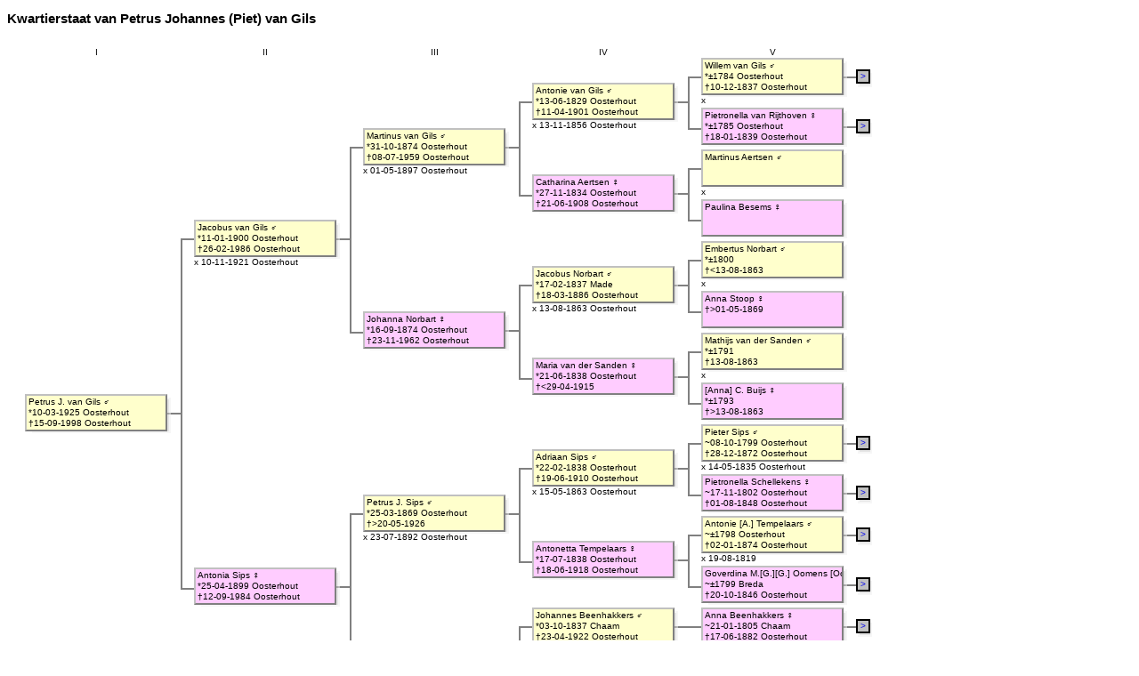

--- FILE ---
content_type: text/html
request_url: https://www.meeren.org/Stamboom%20Van%20Pelt/VanPelt%20kwartierstaat/Piet%20van%20Gils%20kwartierstaat%20grafisch/index.html
body_size: 5758
content:
<!DOCTYPE html PUBLIC "-//W3C//DTD XHTML 1.0 Strict//EN" "http://www.w3.org/TR/xhtml1/DTD/xhtml1-strict.dtd">
<html xmlns="http://www.w3.org/1999/xhtml" xml:lang="nl" >
<head>
<title>Kwartierstaat van Petrus Johannes (Piet) van Gils</title>
<link rel="stylesheet" href="aldfaergraphic.css" />
<meta http-equiv="Content-Type" content="text/html;charset=utf-8" />
<script type="text/javascript" src="aldfaergraphic.js"></script>
<!--	Rapport		Kwartierstaat 1.13
	Hookbestand:	'GrafischVoorgeslachtHook' niet aanwezig
			'StandaardHook'		niet aanwezig
	Bibliotheek:	'Voorgeslacht (Grafisch)' Versie 1.37 in Lib Aldfaer
			'Basis (Grafisch)'	Versie 1.34 in Lib Aldfaer
			'Basis'			Versie 1.182 in Lib Aldfaer
			'DutchDateFormat'	Versie 1.7 in Lib Aldfaer
-->
</head>
<body>
<h2 class="notitleonprint">Kwartierstaat van Petrus Johannes (Piet) van Gils</h2>
<p class="notonprint">
<br /></p>
<div style='position:absolute'>
<div class="blokje" style='top:1.20em;left:78.00em;'>
<div class="shadow" style='width:15.20em;height:3.60em;'></div>
<div id='b1057419499' class='boy' style='height: 3.60em; width: 15.20em;' onmousedown="javascript:noshow('t1057419499-16');javascript:disp('n1057419499-16',event)" onmouseover="javascript:show('t1057419499-16', 'b1057419499','n1057419499-16',0,43);" onmouseout="javascript:noshow('t1057419499-16');">
Willem van Gils &#9794;<div>*&plusmn;1784 Oosterhout</div><div>&dagger;10-12-1837 Oosterhout</div></div>
<div style="position: absolute; overflow: hidden; white-space: nowrap; height: 1.2em; width: 15.20em; top: 4.20em;">x</div>
<div style="position: absolute; height: 3.60em; width: 1.0em; left: 19.10em;"><a name="p1057419499" id="p1057419499"></a></div>
<div class="rechtdoor" style="top: 2.10em; height: 1.0em; width: 1.70em; left: 15.85em;"></div>
<div class='shadow' style='width:1.20em;height:1.20em;left:17.55em;top:1.70em;'></div>
<div class='lnk' style='width:1.20em;height:1.20em;left:17.35em;top:1.30em;'><a href='gv1057419499_16.html' class='divlink'>&gt;</a></div>
</div>
<div class="blokje" style='top:6.80em;left:78.00em;'>
<div class="shadow" style='width:15.20em;height:3.60em;'></div>
<div id='b1057419500' class='girl' style='height: 3.60em; width: 15.20em;' onmousedown="javascript:noshow('t1057419500-17');javascript:disp('n1057419500-17',event)" onmouseover="javascript:show('t1057419500-17', 'b1057419500','n1057419500-17',0,43);" onmouseout="javascript:noshow('t1057419500-17');">
Pietronella van Rijthoven &#9792;<div>*&plusmn;1785 Oosterhout</div><div>&dagger;18-01-1839 Oosterhout</div></div>
<div style="position: absolute; height: 3.60em; width: 1.0em; left: 19.10em;"><a name="p1057419500" id="p1057419500"></a></div>
<div class="naarbeiden" style="top: -3.50em; height: 5.60em; width: 1.30em; left: -1.50em;"></div>
<div class="rechtdoor" style="top: 2.10em; height: 1.0em; width: 1.70em; left: 15.85em;"></div>
<div class='shadow' style='width:1.20em;height:1.20em;left:17.55em;top:1.70em;'></div>
<div class='lnk' style='width:1.20em;height:1.20em;left:17.35em;top:1.30em;'><a href='gv1057419500_17.html' class='divlink'>&gt;</a></div>
</div>
<div class="blokje" style='top:4.00em;left:59.00em;'>
<div class="shadow" style='width:15.20em;height:3.60em;'></div>
<div id='b1057419419' class='boy' style='height: 3.60em; width: 15.20em;' onmousedown="javascript:noshow('t1057419419-8');javascript:disp('n1057419419-8',event)" onmouseover="javascript:show('t1057419419-8', 'b1057419419','n1057419419-8',0,43);" onmouseout="javascript:noshow('t1057419419-8');">
Antonie van Gils &#9794;<div>*13-06-1829 Oosterhout</div><div>&dagger;11-04-1901 Oosterhout</div></div>
<div style="position: absolute; overflow: hidden; white-space: nowrap; height: 1.2em; width: 15.20em; top: 4.20em;">x 13-11-1856 Oosterhout</div>
<div class="rechtdoor" style="top: 2.10em; height: 1.0em; width: 1.70em; left: 15.85em;"></div>
</div>
<div class="blokje" style='top:11.50em;left:78.00em;'>
<div class="shadow" style='width:15.20em;height:3.60em;'></div>
<div id='b1057419501' class='boy' style='height: 3.60em; width: 15.20em;' onmousedown="javascript:noshow('t1057419501-18');javascript:disp('n1057419501-18',event)" onmouseover="javascript:show('t1057419501-18', 'b1057419501','n1057419501-18',0,43);" onmouseout="javascript:noshow('t1057419501-18');">
Martinus Aertsen &#9794;</div>
<div style="position: absolute; overflow: hidden; white-space: nowrap; height: 1.2em; width: 15.20em; top: 4.20em;">x</div>
</div>
<div class="blokje" style='top:17.10em;left:78.00em;'>
<div class="shadow" style='width:15.20em;height:3.60em;'></div>
<div id='b1057419502' class='girl' style='height: 3.60em; width: 15.20em;' onmousedown="javascript:noshow('t1057419502-19');javascript:disp('n1057419502-19',event)" onmouseover="javascript:show('t1057419502-19', 'b1057419502','n1057419502-19',0,43);" onmouseout="javascript:noshow('t1057419502-19');">
Paulina Besems &#9792;</div>
<div class="naarbeiden" style="top: -3.50em; height: 5.60em; width: 1.30em; left: -1.50em;"></div>
</div>
<div class="blokje" style='top:14.30em;left:59.00em;'>
<div class="shadow" style='width:15.20em;height:3.60em;'></div>
<div id='b1057419420' class='girl' style='height: 3.60em; width: 15.20em;' onmousedown="javascript:noshow('t1057419420-9');javascript:disp('n1057419420-9',event)" onmouseover="javascript:show('t1057419420-9', 'b1057419420','n1057419420-9',0,43);" onmouseout="javascript:noshow('t1057419420-9');">
Catharina Aertsen &#9792;<div>*27-11-1834 Oosterhout</div><div>&dagger;21-06-1908 Oosterhout</div></div>
<div class="naarbeiden" style="top: -8.20em; height: 10.30em; width: 1.30em; left: -1.50em;"></div>
<div class="rechtdoor" style="top: 2.10em; height: 1.0em; width: 1.70em; left: 15.85em;"></div>
</div>
<div class="blokje" style='top:9.15em;left:40.00em;'>
<div class="shadow" style='width:15.20em;height:3.60em;'></div>
<div id='b1057419477' class='boy' style='height: 3.60em; width: 15.20em;' onmousedown="javascript:noshow('t1057419477-4');javascript:disp('n1057419477-4',event)" onmouseover="javascript:show('t1057419477-4', 'b1057419477','n1057419477-4',0,43);" onmouseout="javascript:noshow('t1057419477-4');">
Martinus van Gils &#9794;<div>*31-10-1874 Oosterhout</div><div>&dagger;08-07-1959 Oosterhout</div></div>
<div style="position: absolute; overflow: hidden; white-space: nowrap; height: 1.2em; width: 15.20em; top: 4.20em;">x 01-05-1897 Oosterhout</div>
<div class="rechtdoor" style="top: 2.10em; height: 1.0em; width: 1.70em; left: 15.85em;"></div>
</div>
<div class="blokje" style='top:21.80em;left:78.00em;'>
<div class="shadow" style='width:15.20em;height:3.60em;'></div>
<div id='b1057419533' class='boy' style='height: 3.60em; width: 15.20em;' onmousedown="javascript:noshow('t1057419533-20');javascript:disp('n1057419533-20',event)" onmouseover="javascript:show('t1057419533-20', 'b1057419533','n1057419533-20',0,43);" onmouseout="javascript:noshow('t1057419533-20');">
Embertus Norbart &#9794;<div>*&plusmn;1800 </div><div>&dagger;&lt;13-08-1863 </div></div>
<div style="position: absolute; overflow: hidden; white-space: nowrap; height: 1.2em; width: 15.20em; top: 4.20em;">x</div>
</div>
<div class="blokje" style='top:27.40em;left:78.00em;'>
<div class="shadow" style='width:15.20em;height:3.60em;'></div>
<div id='b1057419534' class='girl' style='height: 3.60em; width: 15.20em;' onmousedown="javascript:noshow('t1057419534-21');javascript:disp('n1057419534-21',event)" onmouseover="javascript:show('t1057419534-21', 'b1057419534','n1057419534-21',0,43);" onmouseout="javascript:noshow('t1057419534-21');">
Anna Stoop &#9792;<div>&dagger;&gt;01-05-1869 </div></div>
<div class="naarbeiden" style="top: -3.50em; height: 5.60em; width: 1.30em; left: -1.50em;"></div>
</div>
<div class="blokje" style='top:24.60em;left:59.00em;'>
<div class="shadow" style='width:15.20em;height:3.60em;'></div>
<div id='b1057419530' class='boy' style='height: 3.60em; width: 15.20em;' onmousedown="javascript:noshow('t1057419530-10');javascript:disp('n1057419530-10',event)" onmouseover="javascript:show('t1057419530-10', 'b1057419530','n1057419530-10',0,43);" onmouseout="javascript:noshow('t1057419530-10');">
Jacobus Norbart &#9794;<div>*17-02-1837 Made</div><div>&dagger;18-03-1886 Oosterhout</div></div>
<div style="position: absolute; overflow: hidden; white-space: nowrap; height: 1.2em; width: 15.20em; top: 4.20em;">x 13-08-1863 Oosterhout</div>
<div class="rechtdoor" style="top: 2.10em; height: 1.0em; width: 1.70em; left: 15.85em;"></div>
</div>
<div class="blokje" style='top:32.10em;left:78.00em;'>
<div class="shadow" style='width:15.20em;height:3.60em;'></div>
<div id='b1057419535' class='boy' style='height: 3.60em; width: 15.20em;' onmousedown="javascript:noshow('t1057419535-22');javascript:disp('n1057419535-22',event)" onmouseover="javascript:show('t1057419535-22', 'b1057419535','n1057419535-22',0,43);" onmouseout="javascript:noshow('t1057419535-22');">
Mathijs van der Sanden &#9794;<div>*&plusmn;1791 </div><div>&dagger;13-08-1863 </div></div>
<div style="position: absolute; overflow: hidden; white-space: nowrap; height: 1.2em; width: 15.20em; top: 4.20em;">x</div>
</div>
<div class="blokje" style='top:37.70em;left:78.00em;'>
<div class="shadow" style='width:15.20em;height:3.60em;'></div>
<div id='b1057419536' class='girl' style='height: 3.60em; width: 15.20em;' onmousedown="javascript:noshow('t1057419536-23');javascript:disp('n1057419536-23',event)" onmouseover="javascript:show('t1057419536-23', 'b1057419536','n1057419536-23',0,43);" onmouseout="javascript:noshow('t1057419536-23');">
[Anna] C. Buijs &#9792;<div>*&plusmn;1793 </div><div>&dagger;&gt;13-08-1863 </div></div>
<div class="naarbeiden" style="top: -3.50em; height: 5.60em; width: 1.30em; left: -1.50em;"></div>
</div>
<div class="blokje" style='top:34.90em;left:59.00em;'>
<div class="shadow" style='width:15.20em;height:3.60em;'></div>
<div id='b1057419531' class='girl' style='height: 3.60em; width: 15.20em;' onmousedown="javascript:noshow('t1057419531-11');javascript:disp('n1057419531-11',event)" onmouseover="javascript:show('t1057419531-11', 'b1057419531','n1057419531-11',0,43);" onmouseout="javascript:noshow('t1057419531-11');">
Maria van der Sanden &#9792;<div>*21-06-1838 Oosterhout</div><div>&dagger;&lt;29-04-1915 </div></div>
<div class="naarbeiden" style="top: -8.20em; height: 10.30em; width: 1.30em; left: -1.50em;"></div>
<div class="rechtdoor" style="top: 2.10em; height: 1.0em; width: 1.70em; left: 15.85em;"></div>
</div>
<div class="blokje" style='top:29.75em;left:40.00em;'>
<div class="shadow" style='width:15.20em;height:3.60em;'></div>
<div id='b1057419478' class='girl' style='height: 3.60em; width: 15.20em;' onmousedown="javascript:noshow('t1057419478-5');javascript:disp('n1057419478-5',event)" onmouseover="javascript:show('t1057419478-5', 'b1057419478','n1057419478-5',0,43);" onmouseout="javascript:noshow('t1057419478-5');">
Johanna Norbart &#9792;<div>*16-09-1874 Oosterhout</div><div>&dagger;23-11-1962 Oosterhout</div></div>
<div class="naarbeiden" style="top: -18.50em; height: 20.60em; width: 1.30em; left: -1.50em;"></div>
<div class="rechtdoor" style="top: 2.10em; height: 1.0em; width: 1.70em; left: 15.85em;"></div>
</div>
<div class="blokje" style='top:19.45em;left:21.00em;'>
<div class="shadow" style='width:15.20em;height:3.60em;'></div>
<div id='b1057419353' class='boy' style='height: 3.60em; width: 15.20em;' onmousedown="javascript:noshow('t1057419353-2');javascript:disp('n1057419353-2',event)" onmouseover="javascript:show('t1057419353-2', 'b1057419353','n1057419353-2',0,43);" onmouseout="javascript:noshow('t1057419353-2');">
Jacobus van Gils &#9794;<div>*11-01-1900 Oosterhout</div><div>&dagger;26-02-1986 Oosterhout</div></div>
<div style="position: absolute; overflow: hidden; white-space: nowrap; height: 1.2em; width: 15.20em; top: 4.20em;">x 10-11-1921 Oosterhout</div>
<div class="rechtdoor" style="top: 2.10em; height: 1.0em; width: 1.70em; left: 15.85em;"></div>
</div>
<div class="blokje" style='top:42.40em;left:78.00em;'>
<div class="shadow" style='width:15.20em;height:3.60em;'></div>
<div id='b1057419705' class='boy' style='height: 3.60em; width: 15.20em;' onmousedown="javascript:noshow('t1057419705-24');javascript:disp('n1057419705-24',event)" onmouseover="javascript:show('t1057419705-24', 'b1057419705','n1057419705-24',0,43);" onmouseout="javascript:noshow('t1057419705-24');">
Pieter Sips &#9794;<div>~08-10-1799 Oosterhout</div><div>&dagger;28-12-1872 Oosterhout</div></div>
<div style="position: absolute; overflow: hidden; white-space: nowrap; height: 1.2em; width: 15.20em; top: 4.20em;">x 14-05-1835 Oosterhout</div>
<div style="position: absolute; height: 3.60em; width: 1.0em; left: 19.10em;"><a name="p1057419705" id="p1057419705"></a></div>
<div class="rechtdoor" style="top: 2.10em; height: 1.0em; width: 1.70em; left: 15.85em;"></div>
<div class='shadow' style='width:1.20em;height:1.20em;left:17.55em;top:1.70em;'></div>
<div class='lnk' style='width:1.20em;height:1.20em;left:17.35em;top:1.30em;'><a href='gv1057419705_24.html' class='divlink'>&gt;</a></div>
</div>
<div class="blokje" style='top:48.00em;left:78.00em;'>
<div class="shadow" style='width:15.20em;height:3.60em;'></div>
<div id='b1057419706' class='girl' style='height: 3.60em; width: 15.20em;' onmousedown="javascript:noshow('t1057419706-25');javascript:disp('n1057419706-25',event)" onmouseover="javascript:show('t1057419706-25', 'b1057419706','n1057419706-25',0,43);" onmouseout="javascript:noshow('t1057419706-25');">
Pietronella Schellekens &#9792;<div>~17-11-1802 Oosterhout</div><div>&dagger;01-08-1848 Oosterhout</div></div>
<div style="position: absolute; height: 3.60em; width: 1.0em; left: 19.10em;"><a name="p1057419706" id="p1057419706"></a></div>
<div class="naarbeiden" style="top: -3.50em; height: 5.60em; width: 1.30em; left: -1.50em;"></div>
<div class="rechtdoor" style="top: 2.10em; height: 1.0em; width: 1.70em; left: 15.85em;"></div>
<div class='shadow' style='width:1.20em;height:1.20em;left:17.55em;top:1.70em;'></div>
<div class='lnk' style='width:1.20em;height:1.20em;left:17.35em;top:1.30em;'><a href='gv1057419706_25.html' class='divlink'>&gt;</a></div>
</div>
<div class="blokje" style='top:45.20em;left:59.00em;'>
<div class="shadow" style='width:15.20em;height:3.60em;'></div>
<div id='b1057419686' class='boy' style='height: 3.60em; width: 15.20em;' onmousedown="javascript:noshow('t1057419686-12');javascript:disp('n1057419686-12',event)" onmouseover="javascript:show('t1057419686-12', 'b1057419686','n1057419686-12',0,43);" onmouseout="javascript:noshow('t1057419686-12');">
Adriaan Sips &#9794;<div>*22-02-1838 Oosterhout</div><div>&dagger;19-06-1910 Oosterhout</div></div>
<div style="position: absolute; overflow: hidden; white-space: nowrap; height: 1.2em; width: 15.20em; top: 4.20em;">x 15-05-1863 Oosterhout</div>
<div class="rechtdoor" style="top: 2.10em; height: 1.0em; width: 1.70em; left: 15.85em;"></div>
</div>
<div class="blokje" style='top:52.70em;left:78.00em;'>
<div class="shadow" style='width:15.20em;height:3.60em;'></div>
<div id='b1057419707' class='boy' style='height: 3.60em; width: 15.20em;' onmousedown="javascript:noshow('t1057419707-26');javascript:disp('n1057419707-26',event)" onmouseover="javascript:show('t1057419707-26', 'b1057419707','n1057419707-26',0,43);" onmouseout="javascript:noshow('t1057419707-26');">
Antonie [A.] Tempelaars &#9794;<div>~&plusmn;1798 Oosterhout</div><div>&dagger;02-01-1874 Oosterhout</div></div>
<div style="position: absolute; overflow: hidden; white-space: nowrap; height: 1.2em; width: 15.20em; top: 4.20em;">x 19-08-1819</div>
<div style="position: absolute; height: 3.60em; width: 1.0em; left: 19.10em;"><a name="p1057419707" id="p1057419707"></a></div>
<div class="rechtdoor" style="top: 2.10em; height: 1.0em; width: 1.70em; left: 15.85em;"></div>
<div class='shadow' style='width:1.20em;height:1.20em;left:17.55em;top:1.70em;'></div>
<div class='lnk' style='width:1.20em;height:1.20em;left:17.35em;top:1.30em;'><a href='gv1057419707_26.html' class='divlink'>&gt;</a></div>
</div>
<div class="blokje" style='top:58.30em;left:78.00em;'>
<div class="shadow" style='width:15.20em;height:3.60em;'></div>
<div id='b1057419708' class='girl' style='height: 3.60em; width: 15.20em;' onmousedown="javascript:noshow('t1057419708-27');javascript:disp('n1057419708-27',event)" onmouseover="javascript:show('t1057419708-27', 'b1057419708','n1057419708-27',0,43);" onmouseout="javascript:noshow('t1057419708-27');">
Goverdina M.[G.][G.] Oomens [Oomis] [Oomes] &#9792;<div>~&plusmn;1799 Breda</div><div>&dagger;20-10-1846 Oosterhout</div></div>
<div style="position: absolute; height: 3.60em; width: 1.0em; left: 19.10em;"><a name="p1057419708" id="p1057419708"></a></div>
<div class="naarbeiden" style="top: -3.50em; height: 5.60em; width: 1.30em; left: -1.50em;"></div>
<div class="rechtdoor" style="top: 2.10em; height: 1.0em; width: 1.70em; left: 15.85em;"></div>
<div class='shadow' style='width:1.20em;height:1.20em;left:17.55em;top:1.70em;'></div>
<div class='lnk' style='width:1.20em;height:1.20em;left:17.35em;top:1.30em;'><a href='gv1057419708_27.html' class='divlink'>&gt;</a></div>
</div>
<div class="blokje" style='top:55.50em;left:59.00em;'>
<div class="shadow" style='width:15.20em;height:3.60em;'></div>
<div id='b1057419687' class='girl' style='height: 3.60em; width: 15.20em;' onmousedown="javascript:noshow('t1057419687-13');javascript:disp('n1057419687-13',event)" onmouseover="javascript:show('t1057419687-13', 'b1057419687','n1057419687-13',0,43);" onmouseout="javascript:noshow('t1057419687-13');">
Antonetta Tempelaars &#9792;<div>*17-07-1838 Oosterhout</div><div>&dagger;18-06-1918 Oosterhout</div></div>
<div class="naarbeiden" style="top: -8.20em; height: 10.30em; width: 1.30em; left: -1.50em;"></div>
<div class="rechtdoor" style="top: 2.10em; height: 1.0em; width: 1.70em; left: 15.85em;"></div>
</div>
<div class="blokje" style='top:50.35em;left:40.00em;'>
<div class="shadow" style='width:15.20em;height:3.60em;'></div>
<div id='b1057419359' class='boy' style='height: 3.60em; width: 15.20em;' onmousedown="javascript:noshow('t1057419359-6');javascript:disp('n1057419359-6',event)" onmouseover="javascript:show('t1057419359-6', 'b1057419359','n1057419359-6',0,43);" onmouseout="javascript:noshow('t1057419359-6');">
Petrus J. Sips &#9794;<div>*25-03-1869 Oosterhout</div><div>&dagger;&gt;20-05-1926 </div></div>
<div style="position: absolute; overflow: hidden; white-space: nowrap; height: 1.2em; width: 15.20em; top: 4.20em;">x 23-07-1892 Oosterhout</div>
<div class="rechtdoor" style="top: 2.10em; height: 1.0em; width: 1.70em; left: 15.85em;"></div>
</div>
<div class="blokje" style='top:63.00em;left:78.00em;'>
<div class="shadow" style='width:15.20em;height:3.60em;'></div>
<div id='b1057419768' class='girl' style='height: 3.60em; width: 15.20em;' onmousedown="javascript:noshow('t1057419768-29');javascript:disp('n1057419768-29',event)" onmouseover="javascript:show('t1057419768-29', 'b1057419768','n1057419768-29',0,43);" onmouseout="javascript:noshow('t1057419768-29');">
Anna Beenhakkers &#9792;<div>~21-01-1805 Chaam</div><div>&dagger;17-06-1882 Oosterhout</div></div>
<div style="position: absolute; height: 3.60em; width: 1.0em; left: 19.10em;"><a name="p1057419768" id="p1057419768"></a></div>
<div class="rechtdoor" style="top: 2.10em; height: 1.0em; width: 1.70em; left: -1.70em;"></div>
<div class="rechtdoor" style="top: 2.10em; height: 1.0em; width: 1.70em; left: 15.85em;"></div>
<div class='shadow' style='width:1.20em;height:1.20em;left:17.55em;top:1.70em;'></div>
<div class='lnk' style='width:1.20em;height:1.20em;left:17.35em;top:1.30em;'><a href='gv1057419768_29.html' class='divlink'>&gt;</a></div>
</div>
<div class="blokje" style='top:63.00em;left:59.00em;'>
<div class="shadow" style='width:15.20em;height:3.60em;'></div>
<div id='b1057419688' class='boy' style='height: 3.60em; width: 15.20em;' onmousedown="javascript:noshow('t1057419688-14');javascript:disp('n1057419688-14',event)" onmouseover="javascript:show('t1057419688-14', 'b1057419688','n1057419688-14',0,43);" onmouseout="javascript:noshow('t1057419688-14');">
Johannes Beenhakkers &#9794;<div>*03-10-1837 Chaam</div><div>&dagger;23-04-1922 Oosterhout</div></div>
<div style="position: absolute; overflow: hidden; white-space: nowrap; height: 1.2em; width: 15.20em; top: 4.20em;">x 08-10-1868 Oosterhout</div>
<div class="rechtdoor" style="top: 2.10em; height: 1.0em; width: 1.70em; left: 15.85em;"></div>
</div>
<div class="blokje" style='top:67.70em;left:78.00em;'>
<div class="shadow" style='width:15.20em;height:3.60em;'></div>
<div id='b1057419769' class='boy' style='height: 3.60em; width: 15.20em;' onmousedown="javascript:noshow('t1057419769-30');javascript:disp('n1057419769-30',event)" onmouseover="javascript:show('t1057419769-30', 'b1057419769','n1057419769-30',0,43);" onmouseout="javascript:noshow('t1057419769-30');">
Adam van Gils &#9794;<div>*07-08-1816 Oosterhout</div><div>&dagger;21-03-1893 Oosterhout</div></div>
<div style="position: absolute; overflow: hidden; white-space: nowrap; height: 1.2em; width: 15.20em; top: 4.20em;">x 12-11-1846 Oosterhout</div>
<div style="position: absolute; height: 3.60em; width: 1.0em; left: 19.10em;"><a name="p1057419769" id="p1057419769"></a></div>
<div class="rechtdoor" style="top: 2.10em; height: 1.0em; width: 1.70em; left: 15.85em;"></div>
<div class='shadow' style='width:1.20em;height:1.20em;left:17.55em;top:1.70em;'></div>
<div class='lnk' style='width:1.20em;height:1.20em;left:17.35em;top:1.30em;'><a href='gv1057419769_30.html' class='divlink'>&gt;</a></div>
</div>
<div class="blokje" style='top:73.30em;left:78.00em;'>
<div class="shadow" style='width:15.20em;height:3.60em;'></div>
<div id='b1057419770' class='girl' style='height: 3.60em; width: 15.20em;' onmousedown="javascript:noshow('t1057419770-31');javascript:disp('n1057419770-31',event)" onmouseover="javascript:show('t1057419770-31', 'b1057419770','n1057419770-31',0,43);" onmouseout="javascript:noshow('t1057419770-31');">
Maria Jansen &#9792;<div>*25-07-1817 Oosterhout</div><div>&dagger;01-02-1893 Oosterhout</div></div>
<div style="position: absolute; height: 3.60em; width: 1.0em; left: 19.10em;"><a name="p1057419770" id="p1057419770"></a></div>
<div class="naarbeiden" style="top: -3.50em; height: 5.60em; width: 1.30em; left: -1.50em;"></div>
<div class="rechtdoor" style="top: 2.10em; height: 1.0em; width: 1.70em; left: 15.85em;"></div>
<div class='shadow' style='width:1.20em;height:1.20em;left:17.55em;top:1.70em;'></div>
<div class='lnk' style='width:1.20em;height:1.20em;left:17.35em;top:1.30em;'><a href='gv1057419770_31.html' class='divlink'>&gt;</a></div>
</div>
<div class="blokje" style='top:70.50em;left:59.00em;'>
<div class="shadow" style='width:15.20em;height:3.60em;'></div>
<div id='b1057419689' class='girl' style='height: 3.60em; width: 15.20em;' onmousedown="javascript:noshow('t1057419689-15');javascript:disp('n1057419689-15',event)" onmouseover="javascript:show('t1057419689-15', 'b1057419689','n1057419689-15',0,43);" onmouseout="javascript:noshow('t1057419689-15');">
Wilhelmina [W.] van Gils &#9792;<div>*24-09-1847 Raamsdonk</div><div>&dagger;24-04-1920 Oosterhout</div></div>
<div class="naarbeiden" style="top: -5.40em; height: 7.50em; width: 1.30em; left: -1.50em;"></div>
<div class="rechtdoor" style="top: 2.10em; height: 1.0em; width: 1.70em; left: 15.85em;"></div>
</div>
<div class="blokje" style='top:66.75em;left:40.00em;'>
<div class="shadow" style='width:15.20em;height:3.60em;'></div>
<div id='b1057419360' class='girl' style='height: 3.60em; width: 15.20em;' onmousedown="javascript:noshow('t1057419360-7');javascript:disp('n1057419360-7',event)" onmouseover="javascript:show('t1057419360-7', 'b1057419360','n1057419360-7',0,43);" onmouseout="javascript:noshow('t1057419360-7');">
Johanna Beenhakkers [Van Gils] [Van Geels] &#9792;<div>*07-09-1868 Dordrecht</div><div>&dagger;16-10-1918 Oosterhout</div></div>
<div class="naarbeiden" style="top: -14.30em; height: 16.40em; width: 1.30em; left: -1.50em;"></div>
<div class="rechtdoor" style="top: 2.10em; height: 1.0em; width: 1.70em; left: 15.85em;"></div>
</div>
<div class="blokje" style='top:58.55em;left:21.00em;'>
<div class="shadow" style='width:15.20em;height:3.60em;'></div>
<div id='b1057419355' class='girl' style='height: 3.60em; width: 15.20em;' onmousedown="javascript:noshow('t1057419355-3');javascript:disp('n1057419355-3',event)" onmouseover="javascript:show('t1057419355-3', 'b1057419355','n1057419355-3',0,43);" onmouseout="javascript:noshow('t1057419355-3');">
Antonia Sips &#9792;<div>*25-04-1899 Oosterhout</div><div>&dagger;12-09-1984 Oosterhout</div></div>
<div class="naarbeiden" style="top: -37.00em; height: 39.10em; width: 1.30em; left: -1.50em;"></div>
<div class="rechtdoor" style="top: 2.10em; height: 1.0em; width: 1.70em; left: 15.85em;"></div>
</div>
<div class="blokje" style='top:39.00em;left:2.00em;'>
<div class="shadow" style='width:15.20em;height:3.60em;'></div>
<div id='b1057419127' class='boy' style='height: 3.60em; width: 15.20em;' onmousedown="javascript:noshow('t1057419127-1');javascript:disp('n1057419127-1',event)" onmouseover="javascript:show('t1057419127-1', 'b1057419127','n1057419127-1',0,43);" onmouseout="javascript:noshow('t1057419127-1');">
Petrus J. van Gils &#9794;<div>*10-03-1925 Oosterhout</div><div>&dagger;15-09-1998 Oosterhout</div></div>
<div class="rechtdoor" style="top: 2.10em; height: 1.0em; width: 1.70em; left: 15.85em;"></div>
</div>
<div style="position: absolute; text-align:center; top: 0em; height: 1.20em; width: 16.00em; left: 2.00em;">I</div>
<div style="position: absolute; text-align:center; top: 0em; height: 1.20em; width: 16.00em; left: 21.00em;">II</div>
<div style="position: absolute; text-align:center; top: 0em; height: 1.20em; width: 16.00em; left: 40.00em;">III</div>
<div style="position: absolute; text-align:center; top: 0em; height: 1.20em; width: 16.00em; left: 59.00em;">IV</div>
<div style="position: absolute; text-align:center; top: 0em; height: 1.20em; width: 16.00em; left: 78.00em;">V</div>
<div style='position:absolute; width: 90em; top:78.00em;'>	
<div style="padding-top:0.5em;">Gegenereerd met Aldfaer-versie 10.1 op 19-11-2021 21:50:05 door Jac Meeren</div>
<div style="position: absolute; padding-top:0.5em">
<div class='shadow' style='height: 1.4em; width: 4em;'></div>
<div class='boy' style='height: 1.4em; width: 4em; text-align: center;'>Man</div>
<div class='shadow' style='height: 1.4em; width: 5em; left: 5em;'></div>
<div class='girl' style='height: 1.4em; width: 5em; left: 5em; text-align: center;'>Vrouw</div>
<div class='shadow' style='height: 1.4em; width: 3em; left: 11em;'></div>
<div class='unkn' style='height: 1.4em; width: 3em; left: 11em; text-align: center;'>M/V</div>
</div>
</div>
</div><!-- Last -->
<div class='infobox' style='visibility:hidden;' id='n1057419127-1'>
<div class='infobar' onmousedown="javascript:StartDrag('n1057419127-1', event )">
<div class='infoclose' onmousedown="javascript:nodisp('n1057419127-1')">X</div>
</div><div style='padding-left:0.2em;padding-right:0.2em;padding-bottom:0.2em;'>
1 &#9794;<br />
<a href="#[JUMP]1057419127" style='text-decoration: none;'><b>Petrus Johannes (Piet) van Gils</b></a>
<br />leeftijd: 73 jaar<table style="border-collapse:collapse;"><tr><td>*</td><td>10-03-1925 Oosterhout</td></tr><tr><td>&dagger;</td><td>15-09-1998 Oosterhout</td></tr><tr><td>[]</td><td>19-09-1998 Oosterhout </td></tr></table>
huwelijk 19-09-1952 in Oosterhout met<br /><a href="#[JUMP]1057419128" style='text-decoration: none;'><b>Maria (Riet [Marie]) van Gils</b></a>
<br />leeftijd: 94 jaar<table style="border-collapse:collapse;"><tr><td>*</td><td>01-05-1926 Oosterhout</td></tr><tr><td>&dagger;</td><td>01-06-2020 Oosterhout</td></tr></table>
</div></div><div class='toolbox' id='t1057419127-1'>
1 &#9794;<br />
<a href="#[JUMP]1057419127" style='text-decoration: none;'><b>Petrus Johannes (Piet) van Gils</b></a>
<br />leeftijd: 73 jaar<table style="border-collapse:collapse;"><tr><td>*</td><td>10-03-1925 Oosterhout</td></tr><tr><td>&dagger;</td><td>15-09-1998 Oosterhout</td></tr><tr><td>[]</td><td>19-09-1998 Oosterhout </td></tr></table>
huwelijk 19-09-1952 in Oosterhout met<br /><a href="#[JUMP]1057419128" style='text-decoration: none;'><b>Maria (Riet [Marie]) van Gils</b></a>
<br />leeftijd: 94 jaar<table style="border-collapse:collapse;"><tr><td>*</td><td>01-05-1926 Oosterhout</td></tr><tr><td>&dagger;</td><td>01-06-2020 Oosterhout</td></tr></table>
</div>
<div class='infobox' style='visibility:hidden;' id='n1057419353-2'>
<div class='infobar' onmousedown="javascript:StartDrag('n1057419353-2', event )">
<div class='infoclose' onmousedown="javascript:nodisp('n1057419353-2')">X</div>
</div><div style='padding-left:0.2em;padding-right:0.2em;padding-bottom:0.2em;'>
2 &#9794;<br />
<a href="#[JUMP]1057419353" style='text-decoration: none;'><b>Jacobus (Koos) van Gils</b></a>
<br />leeftijd: 86 jaar<table style="border-collapse:collapse;"><tr><td>*</td><td>11-01-1900 Oosterhout</td></tr><tr><td>&dagger;</td><td>26-02-1986 Oosterhout</td></tr><tr><td>[]</td><td>01-03-1986 Oosterhout </td></tr></table>
huwelijk 10-11-1921 in Oosterhout met<br /><a href="#[JUMP]1057419355" style='text-decoration: none;'><b>Antonia Sips</b></a>
<br />leeftijd: 85 jaar<table style="border-collapse:collapse;"><tr><td>*</td><td>25-04-1899 Oosterhout</td></tr><tr><td>&dagger;</td><td>12-09-1984 Oosterhout</td></tr><tr><td>[]</td><td>15-09-1984 Oosterhout </td></tr></table>
</div></div><div class='toolbox' id='t1057419353-2'>
2 &#9794;<br />
<a href="#[JUMP]1057419353" style='text-decoration: none;'><b>Jacobus (Koos) van Gils</b></a>
<br />leeftijd: 86 jaar<table style="border-collapse:collapse;"><tr><td>*</td><td>11-01-1900 Oosterhout</td></tr><tr><td>&dagger;</td><td>26-02-1986 Oosterhout</td></tr><tr><td>[]</td><td>01-03-1986 Oosterhout </td></tr></table>
huwelijk 10-11-1921 in Oosterhout met<br /><a href="#[JUMP]1057419355" style='text-decoration: none;'><b>Antonia Sips</b></a>
<br />leeftijd: 85 jaar<table style="border-collapse:collapse;"><tr><td>*</td><td>25-04-1899 Oosterhout</td></tr><tr><td>&dagger;</td><td>12-09-1984 Oosterhout</td></tr><tr><td>[]</td><td>15-09-1984 Oosterhout </td></tr></table>
</div>
<div class='infobox' style='visibility:hidden;' id='n1057419477-4'>
<div class='infobar' onmousedown="javascript:StartDrag('n1057419477-4', event )">
<div class='infoclose' onmousedown="javascript:nodisp('n1057419477-4')">X</div>
</div><div style='padding-left:0.2em;padding-right:0.2em;padding-bottom:0.2em;'>
4 &#9794;<br />
<a href="#[JUMP]1057419477" style='text-decoration: none;'><b>Martinus van Gils</b></a>
<br />leeftijd: 84 jaar<table style="border-collapse:collapse;"><tr><td>*</td><td>31-10-1874 Oosterhout</td></tr><tr><td>&dagger;</td><td>08-07-1959 Oosterhout</td></tr></table>
huwelijk 01-05-1897 in Oosterhout met<br /><a href="#[JUMP]1057419478" style='text-decoration: none;'><b>Johanna Norbart</b></a>
<br />leeftijd: 88 jaar<table style="border-collapse:collapse;"><tr><td>*</td><td>16-09-1874 Oosterhout</td></tr><tr><td>&dagger;</td><td>23-11-1962 Oosterhout</td></tr></table>
</div></div><div class='toolbox' id='t1057419477-4'>
4 &#9794;<br />
<a href="#[JUMP]1057419477" style='text-decoration: none;'><b>Martinus van Gils</b></a>
<br />leeftijd: 84 jaar<table style="border-collapse:collapse;"><tr><td>*</td><td>31-10-1874 Oosterhout</td></tr><tr><td>&dagger;</td><td>08-07-1959 Oosterhout</td></tr></table>
huwelijk 01-05-1897 in Oosterhout met<br /><a href="#[JUMP]1057419478" style='text-decoration: none;'><b>Johanna Norbart</b></a>
<br />leeftijd: 88 jaar<table style="border-collapse:collapse;"><tr><td>*</td><td>16-09-1874 Oosterhout</td></tr><tr><td>&dagger;</td><td>23-11-1962 Oosterhout</td></tr></table>
</div>
<div class='infobox' style='visibility:hidden;' id='n1057419419-8'>
<div class='infobar' onmousedown="javascript:StartDrag('n1057419419-8', event )">
<div class='infoclose' onmousedown="javascript:nodisp('n1057419419-8')">X</div>
</div><div style='padding-left:0.2em;padding-right:0.2em;padding-bottom:0.2em;'>
8 &#9794;<br />
<a href="#[JUMP]1057419419" style='text-decoration: none;'><b>Antonie van Gils</b></a>
<br />leeftijd: 71 jaar<table style="border-collapse:collapse;"><tr><td>*</td><td>13-06-1829 Oosterhout</td></tr><tr><td>&dagger;</td><td>11-04-1901 Oosterhout</td></tr></table>
huwelijk 13-11-1856 in Oosterhout met<br /><a href="#[JUMP]1057419420" style='text-decoration: none;'><b>Catharina Aertsen</b></a>
<br />leeftijd: 73 jaar<table style="border-collapse:collapse;"><tr><td>*</td><td>27-11-1834 Oosterhout</td></tr><tr><td>&dagger;</td><td>21-06-1908 Oosterhout</td></tr></table>
</div></div><div class='toolbox' id='t1057419419-8'>
8 &#9794;<br />
<a href="#[JUMP]1057419419" style='text-decoration: none;'><b>Antonie van Gils</b></a>
<br />leeftijd: 71 jaar<table style="border-collapse:collapse;"><tr><td>*</td><td>13-06-1829 Oosterhout</td></tr><tr><td>&dagger;</td><td>11-04-1901 Oosterhout</td></tr></table>
huwelijk 13-11-1856 in Oosterhout met<br /><a href="#[JUMP]1057419420" style='text-decoration: none;'><b>Catharina Aertsen</b></a>
<br />leeftijd: 73 jaar<table style="border-collapse:collapse;"><tr><td>*</td><td>27-11-1834 Oosterhout</td></tr><tr><td>&dagger;</td><td>21-06-1908 Oosterhout</td></tr></table>
</div>
<div class='infobox' style='visibility:hidden;' id='n1057419499-16'>
<div class='infobar' onmousedown="javascript:StartDrag('n1057419499-16', event )">
<div class='infoclose' onmousedown="javascript:nodisp('n1057419499-16')">X</div>
</div><div style='padding-left:0.2em;padding-right:0.2em;padding-bottom:0.2em;'>
16 &#9794;<br />
<a href="#[JUMP]1057419499" style='text-decoration: none;'><b>Willem van Gils</b></a>
<br />leeftijd: &plusmn; 53 jaar<table style="border-collapse:collapse;"><tr><td>*</td><td>&plusmn;1784 Oosterhout</td></tr><tr><td>&dagger;</td><td>10-12-1837 Oosterhout</td></tr></table>
huwelijk met<br /><a href="#[JUMP]1057419500" style='text-decoration: none;'><b>Pietronella van Rijthoven</b></a>
<br />leeftijd: &plusmn; 54 jaar<table style="border-collapse:collapse;"><tr><td>*</td><td>&plusmn;1785 Oosterhout</td></tr><tr><td>&dagger;</td><td>18-01-1839 Oosterhout</td></tr></table>
</div></div><div class='toolbox' id='t1057419499-16'>
16 &#9794;<br />
<a href="#[JUMP]1057419499" style='text-decoration: none;'><b>Willem van Gils</b></a>
<br />leeftijd: &plusmn; 53 jaar<table style="border-collapse:collapse;"><tr><td>*</td><td>&plusmn;1784 Oosterhout</td></tr><tr><td>&dagger;</td><td>10-12-1837 Oosterhout</td></tr></table>
huwelijk met<br /><a href="#[JUMP]1057419500" style='text-decoration: none;'><b>Pietronella van Rijthoven</b></a>
<br />leeftijd: &plusmn; 54 jaar<table style="border-collapse:collapse;"><tr><td>*</td><td>&plusmn;1785 Oosterhout</td></tr><tr><td>&dagger;</td><td>18-01-1839 Oosterhout</td></tr></table>
</div>
<div class='infobox' style='visibility:hidden;' id='n1057419500-17'>
<div class='infobar' onmousedown="javascript:StartDrag('n1057419500-17', event )">
<div class='infoclose' onmousedown="javascript:nodisp('n1057419500-17')">X</div>
</div><div style='padding-left:0.2em;padding-right:0.2em;padding-bottom:0.2em;'>
17 &#9792;<br />
<a href="#[JUMP]1057419500" style='text-decoration: none;'><b>Pietronella van Rijthoven</b></a>
<br />leeftijd: &plusmn; 54 jaar<table style="border-collapse:collapse;"><tr><td>*</td><td>&plusmn;1785 Oosterhout</td></tr><tr><td>&dagger;</td><td>18-01-1839 Oosterhout</td></tr></table>
huwelijk met<br /><a href="#[JUMP]1057419499" style='text-decoration: none;'><b>Willem van Gils</b></a>
<br />leeftijd: &plusmn; 53 jaar<table style="border-collapse:collapse;"><tr><td>*</td><td>&plusmn;1784 Oosterhout</td></tr><tr><td>&dagger;</td><td>10-12-1837 Oosterhout</td></tr></table>
</div></div><div class='toolbox' id='t1057419500-17'>
17 &#9792;<br />
<a href="#[JUMP]1057419500" style='text-decoration: none;'><b>Pietronella van Rijthoven</b></a>
<br />leeftijd: &plusmn; 54 jaar<table style="border-collapse:collapse;"><tr><td>*</td><td>&plusmn;1785 Oosterhout</td></tr><tr><td>&dagger;</td><td>18-01-1839 Oosterhout</td></tr></table>
huwelijk met<br /><a href="#[JUMP]1057419499" style='text-decoration: none;'><b>Willem van Gils</b></a>
<br />leeftijd: &plusmn; 53 jaar<table style="border-collapse:collapse;"><tr><td>*</td><td>&plusmn;1784 Oosterhout</td></tr><tr><td>&dagger;</td><td>10-12-1837 Oosterhout</td></tr></table>
</div>
<div class='infobox' style='visibility:hidden;' id='n1057419420-9'>
<div class='infobar' onmousedown="javascript:StartDrag('n1057419420-9', event )">
<div class='infoclose' onmousedown="javascript:nodisp('n1057419420-9')">X</div>
</div><div style='padding-left:0.2em;padding-right:0.2em;padding-bottom:0.2em;'>
9 &#9792;<br />
<a href="#[JUMP]1057419420" style='text-decoration: none;'><b>Catharina Aertsen</b></a>
<br />leeftijd: 73 jaar<table style="border-collapse:collapse;"><tr><td>*</td><td>27-11-1834 Oosterhout</td></tr><tr><td>&dagger;</td><td>21-06-1908 Oosterhout</td></tr></table>
huwelijk 13-11-1856 in Oosterhout met<br /><a href="#[JUMP]1057419419" style='text-decoration: none;'><b>Antonie van Gils</b></a>
<br />leeftijd: 71 jaar<table style="border-collapse:collapse;"><tr><td>*</td><td>13-06-1829 Oosterhout</td></tr><tr><td>&dagger;</td><td>11-04-1901 Oosterhout</td></tr></table>
</div></div><div class='toolbox' id='t1057419420-9'>
9 &#9792;<br />
<a href="#[JUMP]1057419420" style='text-decoration: none;'><b>Catharina Aertsen</b></a>
<br />leeftijd: 73 jaar<table style="border-collapse:collapse;"><tr><td>*</td><td>27-11-1834 Oosterhout</td></tr><tr><td>&dagger;</td><td>21-06-1908 Oosterhout</td></tr></table>
huwelijk 13-11-1856 in Oosterhout met<br /><a href="#[JUMP]1057419419" style='text-decoration: none;'><b>Antonie van Gils</b></a>
<br />leeftijd: 71 jaar<table style="border-collapse:collapse;"><tr><td>*</td><td>13-06-1829 Oosterhout</td></tr><tr><td>&dagger;</td><td>11-04-1901 Oosterhout</td></tr></table>
</div>
<div class='infobox' style='visibility:hidden;' id='n1057419501-18'>
<div class='infobar' onmousedown="javascript:StartDrag('n1057419501-18', event )">
<div class='infoclose' onmousedown="javascript:nodisp('n1057419501-18')">X</div>
</div><div style='padding-left:0.2em;padding-right:0.2em;padding-bottom:0.2em;'>
18 &#9794;<br />
<a href="#[JUMP]1057419501" style='text-decoration: none;'><b>Martinus Aertsen</b></a>
<br />
huwelijk met<br /><a href="#[JUMP]1057419502" style='text-decoration: none;'><b>Paulina Besems</b></a>
</div></div><div class='toolbox' id='t1057419501-18'>
18 &#9794;<br />
<a href="#[JUMP]1057419501" style='text-decoration: none;'><b>Martinus Aertsen</b></a>
<br />
huwelijk met<br /><a href="#[JUMP]1057419502" style='text-decoration: none;'><b>Paulina Besems</b></a>
</div>
<div class='infobox' style='visibility:hidden;' id='n1057419502-19'>
<div class='infobar' onmousedown="javascript:StartDrag('n1057419502-19', event )">
<div class='infoclose' onmousedown="javascript:nodisp('n1057419502-19')">X</div>
</div><div style='padding-left:0.2em;padding-right:0.2em;padding-bottom:0.2em;'>
19 &#9792;<br />
<a href="#[JUMP]1057419502" style='text-decoration: none;'><b>Paulina Besems</b></a>
<br />
huwelijk met<br /><a href="#[JUMP]1057419501" style='text-decoration: none;'><b>Martinus Aertsen</b></a>
</div></div><div class='toolbox' id='t1057419502-19'>
19 &#9792;<br />
<a href="#[JUMP]1057419502" style='text-decoration: none;'><b>Paulina Besems</b></a>
<br />
huwelijk met<br /><a href="#[JUMP]1057419501" style='text-decoration: none;'><b>Martinus Aertsen</b></a>
</div>
<div class='infobox' style='visibility:hidden;' id='n1057419478-5'>
<div class='infobar' onmousedown="javascript:StartDrag('n1057419478-5', event )">
<div class='infoclose' onmousedown="javascript:nodisp('n1057419478-5')">X</div>
</div><div style='padding-left:0.2em;padding-right:0.2em;padding-bottom:0.2em;'>
5 &#9792;<br />
<a href="#[JUMP]1057419478" style='text-decoration: none;'><b>Johanna Norbart</b></a>
<br />leeftijd: 88 jaar<table style="border-collapse:collapse;"><tr><td>*</td><td>16-09-1874 Oosterhout</td></tr><tr><td>&dagger;</td><td>23-11-1962 Oosterhout</td></tr></table>
huwelijk 01-05-1897 in Oosterhout met<br /><a href="#[JUMP]1057419477" style='text-decoration: none;'><b>Martinus van Gils</b></a>
<br />leeftijd: 84 jaar<table style="border-collapse:collapse;"><tr><td>*</td><td>31-10-1874 Oosterhout</td></tr><tr><td>&dagger;</td><td>08-07-1959 Oosterhout</td></tr></table>
</div></div><div class='toolbox' id='t1057419478-5'>
5 &#9792;<br />
<a href="#[JUMP]1057419478" style='text-decoration: none;'><b>Johanna Norbart</b></a>
<br />leeftijd: 88 jaar<table style="border-collapse:collapse;"><tr><td>*</td><td>16-09-1874 Oosterhout</td></tr><tr><td>&dagger;</td><td>23-11-1962 Oosterhout</td></tr></table>
huwelijk 01-05-1897 in Oosterhout met<br /><a href="#[JUMP]1057419477" style='text-decoration: none;'><b>Martinus van Gils</b></a>
<br />leeftijd: 84 jaar<table style="border-collapse:collapse;"><tr><td>*</td><td>31-10-1874 Oosterhout</td></tr><tr><td>&dagger;</td><td>08-07-1959 Oosterhout</td></tr></table>
</div>
<div class='infobox' style='visibility:hidden;' id='n1057419530-10'>
<div class='infobar' onmousedown="javascript:StartDrag('n1057419530-10', event )">
<div class='infoclose' onmousedown="javascript:nodisp('n1057419530-10')">X</div>
</div><div style='padding-left:0.2em;padding-right:0.2em;padding-bottom:0.2em;'>
10 &#9794;<br />
<a href="#[JUMP]1057419530" style='text-decoration: none;'><b>Jacobus Norbart</b></a>
<br />leeftijd: 49 jaar<table style="border-collapse:collapse;"><tr><td>*</td><td>17-02-1837 Made</td></tr><tr><td>&dagger;</td><td>18-03-1886 Oosterhout</td></tr></table>
huwelijk 13-08-1863 in Oosterhout met<br /><a href="#[JUMP]1057419531" style='text-decoration: none;'><b>Maria van der Sanden</b></a>
<br />leeftijd: &lt; 76 jaar<table style="border-collapse:collapse;"><tr><td>*</td><td>21-06-1838 Oosterhout</td></tr><tr><td>&dagger;</td><td>&lt;29-04-1915 </td></tr></table>
</div></div><div class='toolbox' id='t1057419530-10'>
10 &#9794;<br />
<a href="#[JUMP]1057419530" style='text-decoration: none;'><b>Jacobus Norbart</b></a>
<br />leeftijd: 49 jaar<table style="border-collapse:collapse;"><tr><td>*</td><td>17-02-1837 Made</td></tr><tr><td>&dagger;</td><td>18-03-1886 Oosterhout</td></tr></table>
huwelijk 13-08-1863 in Oosterhout met<br /><a href="#[JUMP]1057419531" style='text-decoration: none;'><b>Maria van der Sanden</b></a>
<br />leeftijd: &lt; 76 jaar<table style="border-collapse:collapse;"><tr><td>*</td><td>21-06-1838 Oosterhout</td></tr><tr><td>&dagger;</td><td>&lt;29-04-1915 </td></tr></table>
</div>
<div class='infobox' style='visibility:hidden;' id='n1057419533-20'>
<div class='infobar' onmousedown="javascript:StartDrag('n1057419533-20', event )">
<div class='infoclose' onmousedown="javascript:nodisp('n1057419533-20')">X</div>
</div><div style='padding-left:0.2em;padding-right:0.2em;padding-bottom:0.2em;'>
20 &#9794;<br />
<a href="#[JUMP]1057419533" style='text-decoration: none;'><b>Embertus Norbart</b></a>
<br />leeftijd: &lt; 63 jaar<table style="border-collapse:collapse;"><tr><td>*</td><td>&plusmn;1800 </td></tr><tr><td>&dagger;</td><td>&lt;13-08-1863 </td></tr></table>
huwelijk met<br /><a href="#[JUMP]1057419534" style='text-decoration: none;'><b>Anna Stoop</b></a>
<table style="border-collapse:collapse;"><tr><td>&dagger;</td><td>&gt;01-05-1869 </td></tr></table>
</div></div><div class='toolbox' id='t1057419533-20'>
20 &#9794;<br />
<a href="#[JUMP]1057419533" style='text-decoration: none;'><b>Embertus Norbart</b></a>
<br />leeftijd: &lt; 63 jaar<table style="border-collapse:collapse;"><tr><td>*</td><td>&plusmn;1800 </td></tr><tr><td>&dagger;</td><td>&lt;13-08-1863 </td></tr></table>
huwelijk met<br /><a href="#[JUMP]1057419534" style='text-decoration: none;'><b>Anna Stoop</b></a>
<table style="border-collapse:collapse;"><tr><td>&dagger;</td><td>&gt;01-05-1869 </td></tr></table>
</div>
<div class='infobox' style='visibility:hidden;' id='n1057419534-21'>
<div class='infobar' onmousedown="javascript:StartDrag('n1057419534-21', event )">
<div class='infoclose' onmousedown="javascript:nodisp('n1057419534-21')">X</div>
</div><div style='padding-left:0.2em;padding-right:0.2em;padding-bottom:0.2em;'>
21 &#9792;<br />
<a href="#[JUMP]1057419534" style='text-decoration: none;'><b>Anna Stoop</b></a>
<table style="border-collapse:collapse;"><tr><td>&dagger;</td><td>&gt;01-05-1869 </td></tr></table>
huwelijk met<br /><a href="#[JUMP]1057419533" style='text-decoration: none;'><b>Embertus Norbart</b></a>
<br />leeftijd: &lt; 63 jaar<table style="border-collapse:collapse;"><tr><td>*</td><td>&plusmn;1800 </td></tr><tr><td>&dagger;</td><td>&lt;13-08-1863 </td></tr></table>
</div></div><div class='toolbox' id='t1057419534-21'>
21 &#9792;<br />
<a href="#[JUMP]1057419534" style='text-decoration: none;'><b>Anna Stoop</b></a>
<table style="border-collapse:collapse;"><tr><td>&dagger;</td><td>&gt;01-05-1869 </td></tr></table>
huwelijk met<br /><a href="#[JUMP]1057419533" style='text-decoration: none;'><b>Embertus Norbart</b></a>
<br />leeftijd: &lt; 63 jaar<table style="border-collapse:collapse;"><tr><td>*</td><td>&plusmn;1800 </td></tr><tr><td>&dagger;</td><td>&lt;13-08-1863 </td></tr></table>
</div>
<div class='infobox' style='visibility:hidden;' id='n1057419531-11'>
<div class='infobar' onmousedown="javascript:StartDrag('n1057419531-11', event )">
<div class='infoclose' onmousedown="javascript:nodisp('n1057419531-11')">X</div>
</div><div style='padding-left:0.2em;padding-right:0.2em;padding-bottom:0.2em;'>
11 &#9792;<br />
<a href="#[JUMP]1057419531" style='text-decoration: none;'><b>Maria van der Sanden</b></a>
<br />leeftijd: &lt; 76 jaar<table style="border-collapse:collapse;"><tr><td>*</td><td>21-06-1838 Oosterhout</td></tr><tr><td>&dagger;</td><td>&lt;29-04-1915 </td></tr></table>
relaties:<br />(1) huwelijk 13-08-1863 in Oosterhout met<br /><a href="#[JUMP]1057419530" style='text-decoration: none;'><b>Jacobus Norbart</b></a>
<br />leeftijd: 49 jaar<table style="border-collapse:collapse;"><tr><td>*</td><td>17-02-1837 Made</td></tr><tr><td>&dagger;</td><td>18-03-1886 Oosterhout</td></tr></table>
(2) huwelijk 20-01-1887 in Oosterhout met<br /><a href="#[JUMP]1057419557" style='text-decoration: none;'><b>Pieter van Wanrooij</b></a>
<table style="border-collapse:collapse;"><tr><td>*</td><td>&plusmn;1830 Oosterhout</td></tr></table>
</div></div><div class='toolbox' id='t1057419531-11'>
11 &#9792;<br />
<a href="#[JUMP]1057419531" style='text-decoration: none;'><b>Maria van der Sanden</b></a>
<br />leeftijd: &lt; 76 jaar<table style="border-collapse:collapse;"><tr><td>*</td><td>21-06-1838 Oosterhout</td></tr><tr><td>&dagger;</td><td>&lt;29-04-1915 </td></tr></table>
relaties:<br />(1) huwelijk 13-08-1863 in Oosterhout met<br /><a href="#[JUMP]1057419530" style='text-decoration: none;'><b>Jacobus Norbart</b></a>
<br />leeftijd: 49 jaar<table style="border-collapse:collapse;"><tr><td>*</td><td>17-02-1837 Made</td></tr><tr><td>&dagger;</td><td>18-03-1886 Oosterhout</td></tr></table>
(2) huwelijk 20-01-1887 in Oosterhout met<br /><a href="#[JUMP]1057419557" style='text-decoration: none;'><b>Pieter van Wanrooij</b></a>
<table style="border-collapse:collapse;"><tr><td>*</td><td>&plusmn;1830 Oosterhout</td></tr></table>
</div>
<div class='infobox' style='visibility:hidden;' id='n1057419535-22'>
<div class='infobar' onmousedown="javascript:StartDrag('n1057419535-22', event )">
<div class='infoclose' onmousedown="javascript:nodisp('n1057419535-22')">X</div>
</div><div style='padding-left:0.2em;padding-right:0.2em;padding-bottom:0.2em;'>
22 &#9794;<br />
<a href="#[JUMP]1057419535" style='text-decoration: none;'><b>Mathijs van der Sanden</b></a>
<br />leeftijd: &plusmn; 72 jaar<table style="border-collapse:collapse;"><tr><td>*</td><td>&plusmn;1791 </td></tr><tr><td>&dagger;</td><td>13-08-1863 </td></tr></table>
huwelijk met<br /><a href="#[JUMP]1057419536" style='text-decoration: none;'><b>[Anna] Cornelia Buijs</b></a>
<br />leeftijd: &gt; 70 jaar<table style="border-collapse:collapse;"><tr><td>*</td><td>&plusmn;1793 </td></tr><tr><td>&dagger;</td><td>&gt;13-08-1863 </td></tr></table>
</div></div><div class='toolbox' id='t1057419535-22'>
22 &#9794;<br />
<a href="#[JUMP]1057419535" style='text-decoration: none;'><b>Mathijs van der Sanden</b></a>
<br />leeftijd: &plusmn; 72 jaar<table style="border-collapse:collapse;"><tr><td>*</td><td>&plusmn;1791 </td></tr><tr><td>&dagger;</td><td>13-08-1863 </td></tr></table>
huwelijk met<br /><a href="#[JUMP]1057419536" style='text-decoration: none;'><b>[Anna] Cornelia Buijs</b></a>
<br />leeftijd: &gt; 70 jaar<table style="border-collapse:collapse;"><tr><td>*</td><td>&plusmn;1793 </td></tr><tr><td>&dagger;</td><td>&gt;13-08-1863 </td></tr></table>
</div>
<div class='infobox' style='visibility:hidden;' id='n1057419536-23'>
<div class='infobar' onmousedown="javascript:StartDrag('n1057419536-23', event )">
<div class='infoclose' onmousedown="javascript:nodisp('n1057419536-23')">X</div>
</div><div style='padding-left:0.2em;padding-right:0.2em;padding-bottom:0.2em;'>
23 &#9792;<br />
<a href="#[JUMP]1057419536" style='text-decoration: none;'><b>[Anna] Cornelia Buijs</b></a>
<br />leeftijd: &gt; 70 jaar<table style="border-collapse:collapse;"><tr><td>*</td><td>&plusmn;1793 </td></tr><tr><td>&dagger;</td><td>&gt;13-08-1863 </td></tr></table>
huwelijk met<br /><a href="#[JUMP]1057419535" style='text-decoration: none;'><b>Mathijs van der Sanden</b></a>
<br />leeftijd: &plusmn; 72 jaar<table style="border-collapse:collapse;"><tr><td>*</td><td>&plusmn;1791 </td></tr><tr><td>&dagger;</td><td>13-08-1863 </td></tr></table>
</div></div><div class='toolbox' id='t1057419536-23'>
23 &#9792;<br />
<a href="#[JUMP]1057419536" style='text-decoration: none;'><b>[Anna] Cornelia Buijs</b></a>
<br />leeftijd: &gt; 70 jaar<table style="border-collapse:collapse;"><tr><td>*</td><td>&plusmn;1793 </td></tr><tr><td>&dagger;</td><td>&gt;13-08-1863 </td></tr></table>
huwelijk met<br /><a href="#[JUMP]1057419535" style='text-decoration: none;'><b>Mathijs van der Sanden</b></a>
<br />leeftijd: &plusmn; 72 jaar<table style="border-collapse:collapse;"><tr><td>*</td><td>&plusmn;1791 </td></tr><tr><td>&dagger;</td><td>13-08-1863 </td></tr></table>
</div>
<div class='infobox' style='visibility:hidden;' id='n1057419355-3'>
<div class='infobar' onmousedown="javascript:StartDrag('n1057419355-3', event )">
<div class='infoclose' onmousedown="javascript:nodisp('n1057419355-3')">X</div>
</div><div style='padding-left:0.2em;padding-right:0.2em;padding-bottom:0.2em;'>
3 &#9792;<br />
<a href="#[JUMP]1057419355" style='text-decoration: none;'><b>Antonia Sips</b></a>
<br />leeftijd: 85 jaar<table style="border-collapse:collapse;"><tr><td>*</td><td>25-04-1899 Oosterhout</td></tr><tr><td>&dagger;</td><td>12-09-1984 Oosterhout</td></tr><tr><td>[]</td><td>15-09-1984 Oosterhout </td></tr></table>
huwelijk 10-11-1921 in Oosterhout met<br /><a href="#[JUMP]1057419353" style='text-decoration: none;'><b>Jacobus (Koos) van Gils</b></a>
<br />leeftijd: 86 jaar<table style="border-collapse:collapse;"><tr><td>*</td><td>11-01-1900 Oosterhout</td></tr><tr><td>&dagger;</td><td>26-02-1986 Oosterhout</td></tr><tr><td>[]</td><td>01-03-1986 Oosterhout </td></tr></table>
</div></div><div class='toolbox' id='t1057419355-3'>
3 &#9792;<br />
<a href="#[JUMP]1057419355" style='text-decoration: none;'><b>Antonia Sips</b></a>
<br />leeftijd: 85 jaar<table style="border-collapse:collapse;"><tr><td>*</td><td>25-04-1899 Oosterhout</td></tr><tr><td>&dagger;</td><td>12-09-1984 Oosterhout</td></tr><tr><td>[]</td><td>15-09-1984 Oosterhout </td></tr></table>
huwelijk 10-11-1921 in Oosterhout met<br /><a href="#[JUMP]1057419353" style='text-decoration: none;'><b>Jacobus (Koos) van Gils</b></a>
<br />leeftijd: 86 jaar<table style="border-collapse:collapse;"><tr><td>*</td><td>11-01-1900 Oosterhout</td></tr><tr><td>&dagger;</td><td>26-02-1986 Oosterhout</td></tr><tr><td>[]</td><td>01-03-1986 Oosterhout </td></tr></table>
</div>
<div class='infobox' style='visibility:hidden;' id='n1057419359-6'>
<div class='infobar' onmousedown="javascript:StartDrag('n1057419359-6', event )">
<div class='infoclose' onmousedown="javascript:nodisp('n1057419359-6')">X</div>
</div><div style='padding-left:0.2em;padding-right:0.2em;padding-bottom:0.2em;'>
6 &#9794;<br />
<a href="#[JUMP]1057419359" style='text-decoration: none;'><b>Petrus Johannes Sips</b></a>
<br />leeftijd: &gt; 57 jaar<table style="border-collapse:collapse;"><tr><td>*</td><td>25-03-1869 Oosterhout</td></tr><tr><td>&dagger;</td><td>&gt;20-05-1926 </td></tr></table>
huwelijk 23-07-1892 in Oosterhout met<br /><a href="#[JUMP]1057419360" style='text-decoration: none;'><b>Johanna Beenhakkers [Van Gils] [Van Geels]</b></a>
<br />leeftijd: 50 jaar<table style="border-collapse:collapse;"><tr><td>*</td><td>07-09-1868 Dordrecht</td></tr><tr><td>&dagger;</td><td>16-10-1918 Oosterhout</td></tr></table>
</div></div><div class='toolbox' id='t1057419359-6'>
6 &#9794;<br />
<a href="#[JUMP]1057419359" style='text-decoration: none;'><b>Petrus Johannes Sips</b></a>
<br />leeftijd: &gt; 57 jaar<table style="border-collapse:collapse;"><tr><td>*</td><td>25-03-1869 Oosterhout</td></tr><tr><td>&dagger;</td><td>&gt;20-05-1926 </td></tr></table>
huwelijk 23-07-1892 in Oosterhout met<br /><a href="#[JUMP]1057419360" style='text-decoration: none;'><b>Johanna Beenhakkers [Van Gils] [Van Geels]</b></a>
<br />leeftijd: 50 jaar<table style="border-collapse:collapse;"><tr><td>*</td><td>07-09-1868 Dordrecht</td></tr><tr><td>&dagger;</td><td>16-10-1918 Oosterhout</td></tr></table>
</div>
<div class='infobox' style='visibility:hidden;' id='n1057419686-12'>
<div class='infobar' onmousedown="javascript:StartDrag('n1057419686-12', event )">
<div class='infoclose' onmousedown="javascript:nodisp('n1057419686-12')">X</div>
</div><div style='padding-left:0.2em;padding-right:0.2em;padding-bottom:0.2em;'>
12 &#9794;<br />
<a href="#[JUMP]1057419686" style='text-decoration: none;'><b>Adriaan Sips</b></a>
<br />leeftijd: 72 jaar<table style="border-collapse:collapse;"><tr><td>*</td><td>22-02-1838 Oosterhout</td></tr><tr><td>&dagger;</td><td>19-06-1910 Oosterhout</td></tr></table>
huwelijk 15-05-1863 in Oosterhout met<br /><a href="#[JUMP]1057419687" style='text-decoration: none;'><b>Antonetta Tempelaars</b></a>
<br />leeftijd: 79 jaar<table style="border-collapse:collapse;"><tr><td>*</td><td>17-07-1838 Oosterhout</td></tr><tr><td>&dagger;</td><td>18-06-1918 Oosterhout</td></tr></table>
</div></div><div class='toolbox' id='t1057419686-12'>
12 &#9794;<br />
<a href="#[JUMP]1057419686" style='text-decoration: none;'><b>Adriaan Sips</b></a>
<br />leeftijd: 72 jaar<table style="border-collapse:collapse;"><tr><td>*</td><td>22-02-1838 Oosterhout</td></tr><tr><td>&dagger;</td><td>19-06-1910 Oosterhout</td></tr></table>
huwelijk 15-05-1863 in Oosterhout met<br /><a href="#[JUMP]1057419687" style='text-decoration: none;'><b>Antonetta Tempelaars</b></a>
<br />leeftijd: 79 jaar<table style="border-collapse:collapse;"><tr><td>*</td><td>17-07-1838 Oosterhout</td></tr><tr><td>&dagger;</td><td>18-06-1918 Oosterhout</td></tr></table>
</div>
<div class='infobox' style='visibility:hidden;' id='n1057419705-24'>
<div class='infobar' onmousedown="javascript:StartDrag('n1057419705-24', event )">
<div class='infoclose' onmousedown="javascript:nodisp('n1057419705-24')">X</div>
</div><div style='padding-left:0.2em;padding-right:0.2em;padding-bottom:0.2em;'>
24 &#9794;<br />
<a href="#[JUMP]1057419705" style='text-decoration: none;'><b>Pieter Sips</b></a>
<br />leeftijd: ~73 jaar<table style="border-collapse:collapse;"><tr><td>~</td><td>08-10-1799 Oosterhout</td></tr><tr><td>&dagger;</td><td>28-12-1872 Oosterhout</td></tr></table>
huwelijk 14-05-1835 in Oosterhout met<br /><a href="#[JUMP]1057419706" style='text-decoration: none;'><b>Pietronella Schellekens</b></a>
<br />leeftijd: ~45 jaar<table style="border-collapse:collapse;"><tr><td>~</td><td>17-11-1802 Oosterhout</td></tr><tr><td>&dagger;</td><td>01-08-1848 Oosterhout</td></tr></table>
</div></div><div class='toolbox' id='t1057419705-24'>
24 &#9794;<br />
<a href="#[JUMP]1057419705" style='text-decoration: none;'><b>Pieter Sips</b></a>
<br />leeftijd: ~73 jaar<table style="border-collapse:collapse;"><tr><td>~</td><td>08-10-1799 Oosterhout</td></tr><tr><td>&dagger;</td><td>28-12-1872 Oosterhout</td></tr></table>
huwelijk 14-05-1835 in Oosterhout met<br /><a href="#[JUMP]1057419706" style='text-decoration: none;'><b>Pietronella Schellekens</b></a>
<br />leeftijd: ~45 jaar<table style="border-collapse:collapse;"><tr><td>~</td><td>17-11-1802 Oosterhout</td></tr><tr><td>&dagger;</td><td>01-08-1848 Oosterhout</td></tr></table>
</div>
<div class='infobox' style='visibility:hidden;' id='n1057419706-25'>
<div class='infobar' onmousedown="javascript:StartDrag('n1057419706-25', event )">
<div class='infoclose' onmousedown="javascript:nodisp('n1057419706-25')">X</div>
</div><div style='padding-left:0.2em;padding-right:0.2em;padding-bottom:0.2em;'>
25 &#9792;<br />
<a href="#[JUMP]1057419706" style='text-decoration: none;'><b>Pietronella Schellekens</b></a>
<br />leeftijd: ~45 jaar<table style="border-collapse:collapse;"><tr><td>~</td><td>17-11-1802 Oosterhout</td></tr><tr><td>&dagger;</td><td>01-08-1848 Oosterhout</td></tr></table>
huwelijk 14-05-1835 in Oosterhout met<br /><a href="#[JUMP]1057419705" style='text-decoration: none;'><b>Pieter Sips</b></a>
<br />leeftijd: ~73 jaar<table style="border-collapse:collapse;"><tr><td>~</td><td>08-10-1799 Oosterhout</td></tr><tr><td>&dagger;</td><td>28-12-1872 Oosterhout</td></tr></table>
</div></div><div class='toolbox' id='t1057419706-25'>
25 &#9792;<br />
<a href="#[JUMP]1057419706" style='text-decoration: none;'><b>Pietronella Schellekens</b></a>
<br />leeftijd: ~45 jaar<table style="border-collapse:collapse;"><tr><td>~</td><td>17-11-1802 Oosterhout</td></tr><tr><td>&dagger;</td><td>01-08-1848 Oosterhout</td></tr></table>
huwelijk 14-05-1835 in Oosterhout met<br /><a href="#[JUMP]1057419705" style='text-decoration: none;'><b>Pieter Sips</b></a>
<br />leeftijd: ~73 jaar<table style="border-collapse:collapse;"><tr><td>~</td><td>08-10-1799 Oosterhout</td></tr><tr><td>&dagger;</td><td>28-12-1872 Oosterhout</td></tr></table>
</div>
<div class='infobox' style='visibility:hidden;' id='n1057419687-13'>
<div class='infobar' onmousedown="javascript:StartDrag('n1057419687-13', event )">
<div class='infoclose' onmousedown="javascript:nodisp('n1057419687-13')">X</div>
</div><div style='padding-left:0.2em;padding-right:0.2em;padding-bottom:0.2em;'>
13 &#9792;<br />
<a href="#[JUMP]1057419687" style='text-decoration: none;'><b>Antonetta Tempelaars</b></a>
<br />leeftijd: 79 jaar<table style="border-collapse:collapse;"><tr><td>*</td><td>17-07-1838 Oosterhout</td></tr><tr><td>&dagger;</td><td>18-06-1918 Oosterhout</td></tr></table>
huwelijk 15-05-1863 in Oosterhout met<br /><a href="#[JUMP]1057419686" style='text-decoration: none;'><b>Adriaan Sips</b></a>
<br />leeftijd: 72 jaar<table style="border-collapse:collapse;"><tr><td>*</td><td>22-02-1838 Oosterhout</td></tr><tr><td>&dagger;</td><td>19-06-1910 Oosterhout</td></tr></table>
</div></div><div class='toolbox' id='t1057419687-13'>
13 &#9792;<br />
<a href="#[JUMP]1057419687" style='text-decoration: none;'><b>Antonetta Tempelaars</b></a>
<br />leeftijd: 79 jaar<table style="border-collapse:collapse;"><tr><td>*</td><td>17-07-1838 Oosterhout</td></tr><tr><td>&dagger;</td><td>18-06-1918 Oosterhout</td></tr></table>
huwelijk 15-05-1863 in Oosterhout met<br /><a href="#[JUMP]1057419686" style='text-decoration: none;'><b>Adriaan Sips</b></a>
<br />leeftijd: 72 jaar<table style="border-collapse:collapse;"><tr><td>*</td><td>22-02-1838 Oosterhout</td></tr><tr><td>&dagger;</td><td>19-06-1910 Oosterhout</td></tr></table>
</div>
<div class='infobox' style='visibility:hidden;' id='n1057419707-26'>
<div class='infobar' onmousedown="javascript:StartDrag('n1057419707-26', event )">
<div class='infoclose' onmousedown="javascript:nodisp('n1057419707-26')">X</div>
</div><div style='padding-left:0.2em;padding-right:0.2em;padding-bottom:0.2em;'>
26 &#9794;<br />
<a href="#[JUMP]1057419707" style='text-decoration: none;'><b>Antonie [Antony] Tempelaars</b></a>
<br />leeftijd: ~&plusmn; 76 jaar<table style="border-collapse:collapse;"><tr><td>~</td><td>&plusmn;1798 Oosterhout</td></tr><tr><td>&dagger;</td><td>02-01-1874 Oosterhout</td></tr></table>
huwelijk 19-08-1819 met<br /><a href="#[JUMP]1057419708" style='text-decoration: none;'><b>Goverdina Maria [Geerdina] [Goverdina] Oomens [Oomis] [Oomes]</b></a>
<br />leeftijd: ~&plusmn; 47 jaar<table style="border-collapse:collapse;"><tr><td>~</td><td>&plusmn;1799 Breda</td></tr><tr><td>&dagger;</td><td>20-10-1846 Oosterhout</td></tr></table>
</div></div><div class='toolbox' id='t1057419707-26'>
26 &#9794;<br />
<a href="#[JUMP]1057419707" style='text-decoration: none;'><b>Antonie [Antony] Tempelaars</b></a>
<br />leeftijd: ~&plusmn; 76 jaar<table style="border-collapse:collapse;"><tr><td>~</td><td>&plusmn;1798 Oosterhout</td></tr><tr><td>&dagger;</td><td>02-01-1874 Oosterhout</td></tr></table>
huwelijk 19-08-1819 met<br /><a href="#[JUMP]1057419708" style='text-decoration: none;'><b>Goverdina Maria [Geerdina] [Goverdina] Oomens [Oomis] [Oomes]</b></a>
<br />leeftijd: ~&plusmn; 47 jaar<table style="border-collapse:collapse;"><tr><td>~</td><td>&plusmn;1799 Breda</td></tr><tr><td>&dagger;</td><td>20-10-1846 Oosterhout</td></tr></table>
</div>
<div class='infobox' style='visibility:hidden;' id='n1057419708-27'>
<div class='infobar' onmousedown="javascript:StartDrag('n1057419708-27', event )">
<div class='infoclose' onmousedown="javascript:nodisp('n1057419708-27')">X</div>
</div><div style='padding-left:0.2em;padding-right:0.2em;padding-bottom:0.2em;'>
27 &#9792;<br />
<a href="#[JUMP]1057419708" style='text-decoration: none;'><b>Goverdina Maria [Geerdina] [Goverdina] Oomens [Oomis] [Oomes]</b></a>
<br />leeftijd: ~&plusmn; 47 jaar<table style="border-collapse:collapse;"><tr><td>~</td><td>&plusmn;1799 Breda</td></tr><tr><td>&dagger;</td><td>20-10-1846 Oosterhout</td></tr></table>
huwelijk 19-08-1819 met<br /><a href="#[JUMP]1057419707" style='text-decoration: none;'><b>Antonie [Antony] Tempelaars</b></a>
<br />leeftijd: ~&plusmn; 76 jaar<table style="border-collapse:collapse;"><tr><td>~</td><td>&plusmn;1798 Oosterhout</td></tr><tr><td>&dagger;</td><td>02-01-1874 Oosterhout</td></tr></table>
</div></div><div class='toolbox' id='t1057419708-27'>
27 &#9792;<br />
<a href="#[JUMP]1057419708" style='text-decoration: none;'><b>Goverdina Maria [Geerdina] [Goverdina] Oomens [Oomis] [Oomes]</b></a>
<br />leeftijd: ~&plusmn; 47 jaar<table style="border-collapse:collapse;"><tr><td>~</td><td>&plusmn;1799 Breda</td></tr><tr><td>&dagger;</td><td>20-10-1846 Oosterhout</td></tr></table>
huwelijk 19-08-1819 met<br /><a href="#[JUMP]1057419707" style='text-decoration: none;'><b>Antonie [Antony] Tempelaars</b></a>
<br />leeftijd: ~&plusmn; 76 jaar<table style="border-collapse:collapse;"><tr><td>~</td><td>&plusmn;1798 Oosterhout</td></tr><tr><td>&dagger;</td><td>02-01-1874 Oosterhout</td></tr></table>
</div>
<div class='infobox' style='visibility:hidden;' id='n1057419360-7'>
<div class='infobar' onmousedown="javascript:StartDrag('n1057419360-7', event )">
<div class='infoclose' onmousedown="javascript:nodisp('n1057419360-7')">X</div>
</div><div style='padding-left:0.2em;padding-right:0.2em;padding-bottom:0.2em;'>
7 &#9792;<br />
<a href="#[JUMP]1057419360" style='text-decoration: none;'><b>Johanna Beenhakkers [Van Gils] [Van Geels]</b></a>
<br />leeftijd: 50 jaar<table style="border-collapse:collapse;"><tr><td>*</td><td>07-09-1868 Dordrecht</td></tr><tr><td>&dagger;</td><td>16-10-1918 Oosterhout</td></tr></table>
huwelijk 23-07-1892 in Oosterhout met<br /><a href="#[JUMP]1057419359" style='text-decoration: none;'><b>Petrus Johannes Sips</b></a>
<br />leeftijd: &gt; 57 jaar<table style="border-collapse:collapse;"><tr><td>*</td><td>25-03-1869 Oosterhout</td></tr><tr><td>&dagger;</td><td>&gt;20-05-1926 </td></tr></table>
</div></div><div class='toolbox' id='t1057419360-7'>
7 &#9792;<br />
<a href="#[JUMP]1057419360" style='text-decoration: none;'><b>Johanna Beenhakkers [Van Gils] [Van Geels]</b></a>
<br />leeftijd: 50 jaar<table style="border-collapse:collapse;"><tr><td>*</td><td>07-09-1868 Dordrecht</td></tr><tr><td>&dagger;</td><td>16-10-1918 Oosterhout</td></tr></table>
huwelijk 23-07-1892 in Oosterhout met<br /><a href="#[JUMP]1057419359" style='text-decoration: none;'><b>Petrus Johannes Sips</b></a>
<br />leeftijd: &gt; 57 jaar<table style="border-collapse:collapse;"><tr><td>*</td><td>25-03-1869 Oosterhout</td></tr><tr><td>&dagger;</td><td>&gt;20-05-1926 </td></tr></table>
</div>
<div class='infobox' style='visibility:hidden;' id='n1057419688-14'>
<div class='infobar' onmousedown="javascript:StartDrag('n1057419688-14', event )">
<div class='infoclose' onmousedown="javascript:nodisp('n1057419688-14')">X</div>
</div><div style='padding-left:0.2em;padding-right:0.2em;padding-bottom:0.2em;'>
14 &#9794;<br />
<a href="#[JUMP]1057419688" style='text-decoration: none;'><b>Johannes Beenhakkers</b></a>
<br />leeftijd: 84 jaar<table style="border-collapse:collapse;"><tr><td>*</td><td>03-10-1837 Chaam</td></tr><tr><td>&dagger;</td><td>23-04-1922 Oosterhout</td></tr></table>
huwelijk 08-10-1868 in Oosterhout met<br /><a href="#[JUMP]1057419689" style='text-decoration: none;'><b>Wilhelmina [Willemina] van Gils</b></a>
<br />leeftijd: 72 jaar<table style="border-collapse:collapse;"><tr><td>*</td><td>24-09-1847 Raamsdonk</td></tr><tr><td>&dagger;</td><td>24-04-1920 Oosterhout</td></tr></table>
</div></div><div class='toolbox' id='t1057419688-14'>
14 &#9794;<br />
<a href="#[JUMP]1057419688" style='text-decoration: none;'><b>Johannes Beenhakkers</b></a>
<br />leeftijd: 84 jaar<table style="border-collapse:collapse;"><tr><td>*</td><td>03-10-1837 Chaam</td></tr><tr><td>&dagger;</td><td>23-04-1922 Oosterhout</td></tr></table>
huwelijk 08-10-1868 in Oosterhout met<br /><a href="#[JUMP]1057419689" style='text-decoration: none;'><b>Wilhelmina [Willemina] van Gils</b></a>
<br />leeftijd: 72 jaar<table style="border-collapse:collapse;"><tr><td>*</td><td>24-09-1847 Raamsdonk</td></tr><tr><td>&dagger;</td><td>24-04-1920 Oosterhout</td></tr></table>
</div>
<div class='infobox' style='visibility:hidden;' id='n1057419768-29'>
<div class='infobar' onmousedown="javascript:StartDrag('n1057419768-29', event )">
<div class='infoclose' onmousedown="javascript:nodisp('n1057419768-29')">X</div>
</div><div style='padding-left:0.2em;padding-right:0.2em;padding-bottom:0.2em;'>
29 &#9792;<br />
<a href="#[JUMP]1057419768" style='text-decoration: none;'><b>Anna Beenhakkers</b></a>
<br />leeftijd: ~77 jaar<table style="border-collapse:collapse;"><tr><td>~</td><td>21-01-1805 Chaam</td></tr><tr><td>&dagger;</td><td>17-06-1882 Oosterhout</td></tr></table>
huwelijk 01-02-1845 in Chaam met<br /><a href="#[JUMP]1057419853" style='text-decoration: none;'><b>Cornelis van Bergen</b></a>
<br />leeftijd: 64 jaar<table style="border-collapse:collapse;"><tr><td>*</td><td>04-04-1813 Chaam</td></tr><tr><td>&dagger;</td><td>15-08-1877 Oosterhout</td></tr></table>
</div></div><div class='toolbox' id='t1057419768-29'>
29 &#9792;<br />
<a href="#[JUMP]1057419768" style='text-decoration: none;'><b>Anna Beenhakkers</b></a>
<br />leeftijd: ~77 jaar<table style="border-collapse:collapse;"><tr><td>~</td><td>21-01-1805 Chaam</td></tr><tr><td>&dagger;</td><td>17-06-1882 Oosterhout</td></tr></table>
huwelijk 01-02-1845 in Chaam met<br /><a href="#[JUMP]1057419853" style='text-decoration: none;'><b>Cornelis van Bergen</b></a>
<br />leeftijd: 64 jaar<table style="border-collapse:collapse;"><tr><td>*</td><td>04-04-1813 Chaam</td></tr><tr><td>&dagger;</td><td>15-08-1877 Oosterhout</td></tr></table>
</div>
<div class='infobox' style='visibility:hidden;' id='n1057419689-15'>
<div class='infobar' onmousedown="javascript:StartDrag('n1057419689-15', event )">
<div class='infoclose' onmousedown="javascript:nodisp('n1057419689-15')">X</div>
</div><div style='padding-left:0.2em;padding-right:0.2em;padding-bottom:0.2em;'>
15 &#9792;<br />
<a href="#[JUMP]1057419689" style='text-decoration: none;'><b>Wilhelmina [Willemina] van Gils</b></a>
<br />leeftijd: 72 jaar<table style="border-collapse:collapse;"><tr><td>*</td><td>24-09-1847 Raamsdonk</td></tr><tr><td>&dagger;</td><td>24-04-1920 Oosterhout</td></tr></table>
huwelijk 08-10-1868 in Oosterhout met<br /><a href="#[JUMP]1057419688" style='text-decoration: none;'><b>Johannes Beenhakkers</b></a>
<br />leeftijd: 84 jaar<table style="border-collapse:collapse;"><tr><td>*</td><td>03-10-1837 Chaam</td></tr><tr><td>&dagger;</td><td>23-04-1922 Oosterhout</td></tr></table>
</div></div><div class='toolbox' id='t1057419689-15'>
15 &#9792;<br />
<a href="#[JUMP]1057419689" style='text-decoration: none;'><b>Wilhelmina [Willemina] van Gils</b></a>
<br />leeftijd: 72 jaar<table style="border-collapse:collapse;"><tr><td>*</td><td>24-09-1847 Raamsdonk</td></tr><tr><td>&dagger;</td><td>24-04-1920 Oosterhout</td></tr></table>
huwelijk 08-10-1868 in Oosterhout met<br /><a href="#[JUMP]1057419688" style='text-decoration: none;'><b>Johannes Beenhakkers</b></a>
<br />leeftijd: 84 jaar<table style="border-collapse:collapse;"><tr><td>*</td><td>03-10-1837 Chaam</td></tr><tr><td>&dagger;</td><td>23-04-1922 Oosterhout</td></tr></table>
</div>
<div class='infobox' style='visibility:hidden;' id='n1057419769-30'>
<div class='infobar' onmousedown="javascript:StartDrag('n1057419769-30', event )">
<div class='infoclose' onmousedown="javascript:nodisp('n1057419769-30')">X</div>
</div><div style='padding-left:0.2em;padding-right:0.2em;padding-bottom:0.2em;'>
30 &#9794;<br />
<a href="#[JUMP]1057419769" style='text-decoration: none;'><b>Adam van Gils</b></a>
<br />leeftijd: 76 jaar<table style="border-collapse:collapse;"><tr><td>*</td><td>07-08-1816 Oosterhout</td></tr><tr><td>&dagger;</td><td>21-03-1893 Oosterhout</td></tr></table>
huwelijk 12-11-1846 in Oosterhout met<br /><a href="#[JUMP]1057419770" style='text-decoration: none;'><b>Maria Jansen</b></a>
<br />leeftijd: 75 jaar<table style="border-collapse:collapse;"><tr><td>*</td><td>25-07-1817 Oosterhout</td></tr><tr><td>&dagger;</td><td>01-02-1893 Oosterhout</td></tr></table>
</div></div><div class='toolbox' id='t1057419769-30'>
30 &#9794;<br />
<a href="#[JUMP]1057419769" style='text-decoration: none;'><b>Adam van Gils</b></a>
<br />leeftijd: 76 jaar<table style="border-collapse:collapse;"><tr><td>*</td><td>07-08-1816 Oosterhout</td></tr><tr><td>&dagger;</td><td>21-03-1893 Oosterhout</td></tr></table>
huwelijk 12-11-1846 in Oosterhout met<br /><a href="#[JUMP]1057419770" style='text-decoration: none;'><b>Maria Jansen</b></a>
<br />leeftijd: 75 jaar<table style="border-collapse:collapse;"><tr><td>*</td><td>25-07-1817 Oosterhout</td></tr><tr><td>&dagger;</td><td>01-02-1893 Oosterhout</td></tr></table>
</div>
<div class='infobox' style='visibility:hidden;' id='n1057419770-31'>
<div class='infobar' onmousedown="javascript:StartDrag('n1057419770-31', event )">
<div class='infoclose' onmousedown="javascript:nodisp('n1057419770-31')">X</div>
</div><div style='padding-left:0.2em;padding-right:0.2em;padding-bottom:0.2em;'>
31 &#9792;<br />
<a href="#[JUMP]1057419770" style='text-decoration: none;'><b>Maria Jansen</b></a>
<br />leeftijd: 75 jaar<table style="border-collapse:collapse;"><tr><td>*</td><td>25-07-1817 Oosterhout</td></tr><tr><td>&dagger;</td><td>01-02-1893 Oosterhout</td></tr></table>
huwelijk 12-11-1846 in Oosterhout met<br /><a href="#[JUMP]1057419769" style='text-decoration: none;'><b>Adam van Gils</b></a>
<br />leeftijd: 76 jaar<table style="border-collapse:collapse;"><tr><td>*</td><td>07-08-1816 Oosterhout</td></tr><tr><td>&dagger;</td><td>21-03-1893 Oosterhout</td></tr></table>
</div></div><div class='toolbox' id='t1057419770-31'>
31 &#9792;<br />
<a href="#[JUMP]1057419770" style='text-decoration: none;'><b>Maria Jansen</b></a>
<br />leeftijd: 75 jaar<table style="border-collapse:collapse;"><tr><td>*</td><td>25-07-1817 Oosterhout</td></tr><tr><td>&dagger;</td><td>01-02-1893 Oosterhout</td></tr></table>
huwelijk 12-11-1846 in Oosterhout met<br /><a href="#[JUMP]1057419769" style='text-decoration: none;'><b>Adam van Gils</b></a>
<br />leeftijd: 76 jaar<table style="border-collapse:collapse;"><tr><td>*</td><td>07-08-1816 Oosterhout</td></tr><tr><td>&dagger;</td><td>21-03-1893 Oosterhout</td></tr></table>
</div>
</body>
</html>


--- FILE ---
content_type: text/css
request_url: https://www.meeren.org/Stamboom%20Van%20Pelt/VanPelt%20kwartierstaat/Piet%20van%20Gils%20kwartierstaat%20grafisch/aldfaergraphic.css
body_size: 787
content:
.boy,
.girl,
.unkn		{ color: black;
		  border-top:	 0.2em solid silver;
		  border-left:   0.2em solid silver;
		  border-bottom: 0.2em solid gray;
		  border-right:  0.2em solid gray;
		  position: absolute; 
		  z-index: 20;
		  white-space: nowrap;
		  cursor: default; 
		  overflow: hidden;
		  line-height: 1.2em;
		  padding-left:  0.2em;
		  padding-right: 0.2em; 
		  padding-top: 0.1em; 
		  padding-bottom: 0.1em; 
}

.boy:hover,
.girl:hover,
.unkn:hover 	{ border: 0.2em solid black; }

.boy		{ background-color: #FFFFCC }
.girl	   	{ background-color: #FFCCFF }
.unkn	   	{ background-color: #FFFFFF }

.shadow		{ position: absolute; }
@media screen {
.shadow	 	{ position: absolute;
		  border: 0.2em solid #eeeeee;
		  background-color: #cccccc;
		  z-index: 1;
		  opacity: .5;
		  filter: alpha(opacity=50);
		  left: 0.8em; top: 0.4em; }
}
@media print {
.shadow		{ position: absolute; }
}

.lnk		{ position: absolute;
		  cursor: pointer;
		  border: 0.2em solid black;
		  background-color: silver;
		  padding:0em; 
		  z-index: 20;
		  left: 0em; top: 1.3em;
		  overflow: hidden;
}

.lnk:hover  	{ background-color: white; border-color:red; }

a.divlink, 
a.divlink:link	{ display:block;
		  text-align:center;
		  text-decoration: none; }

.infobox
		{ color: black;
		  background-color: lightyellow;
		  border: 0.2em solid blue;
		  position: absolute;
		  top: 12em;
		  left: 0;
		  z-index: 30;
		  visibility: hidden;
		  width: 30em;
		  height: auto;
		  overflow:visible; }

.infobar	{ background-color:blue;
		  height:1.6em; }

.infoclose  	{ text-align:center;
		  background-color:red;
		  color:white;
		  font-weight:bold;
		  position:absolute;
		  border:0.1em solid white;
		  left:28.6em;
		  width:1.2em;
		  height:1.2em;
		  cursor:default; }

.infoclose:hover { background-color:#ff8888; }

.abbrx		{ text-align:right; cursor: pointer; }
.Hyperlinks	{ text-decoration: none; }
@media screen {
.notonprint	{ display: inline; }
.notitleonprint	{ display: block; }
.Hyperlinks	{ text-decoration: underline; }
}
@media print {
.notonprint, 
.notitleonprint	{ display: none; }
.Hyperlinks	{ text-decoration: none; color: black; }
}

body		{ overflow: auto; font-family: Verdana, Helvetica, sans-serif; font-size: 10px; }
tr		{ vertical-align: top; }

.toolbox	{ visibility: hidden;
		  position: absolute;
		  background-color: lightyellow;
		  top: 0;
		  left: 0;
		  z-index: 100;
		  padding: 0.2em;
		  border-left: 0.1em solid black;
		  border-top: 0.1em solid black;
		  border-right: 0.2em solid gray;
		  border-bottom: 0.2em solid gray;
		  cursor: pointer;
		  width: 25em; }

.naaronder	{ border-bottom: 0.2em solid gray; 
		  border-left: 0.2em solid gray; 
		  position: absolute; }

.naarboven	{ border-top: 0.2em solid gray; 
		  border-left: 0.2em solid gray; 
		  position: absolute; }

.naarbeiden	{ border-top: 0.2em solid gray; 
		  border-bottom: 0.2em solid gray; 
		  border-left: 0.2em solid gray; 
		  position: absolute; }

.rechtdoor	{ border-top: 0.2em solid gray; 
		  position: absolute; }

.blokje		{ border: 0.2em none; 
		  position: absolute; }



--- FILE ---
content_type: text/javascript
request_url: https://www.meeren.org/Stamboom%20Van%20Pelt/VanPelt%20kwartierstaat/Piet%20van%20Gils%20kwartierstaat%20grafisch/aldfaergraphic.js
body_size: 10145
content:
////////////////////////////////////////////////////////////////
//
//  a l d f a e r g r a p h i c . j s
//
//  Ondersteunende functies,
//  bestemd voor gebruik door de door aldfaer gegenereerde
//  grafische overzichten.
//
//  copyright 2007 Aldfaerteam
//
window.onunload = dummy;
function dummy(){}
var mouseCor ={};	// Previous mouse coordinates
var DragObj;		// Object dat moet worden verschoven
var zIndex = 30;	// Initiele z coordinate

//
// Maak een blok zichtbaar
//
function disp( id, e )
{
	e = e || event;
	if (!id || !e) {
		return false;
	}
	var node = getObj( id );
	if ( node && node.style )
	{
		if (node.style.visibility != 'visible' /*&& e.ctrlKey*/ )
		{
			// Haal mouse coordinaten
			var pos = getCoords ( e );
			var dim = windowDimension();
			var off = windowOffset();
			var posX = -20;
			var posY = 20;
			node.style.visibility  = 'visible';
		        // als infoscherm buiten venster komt, opschuiven zodat binnen venster
		        if (dim[0]>node.offsetWidth)
			{
				if (pos[0] + posX < off[0])
					posX = off[0] - pos[0];
				if (pos[0]+ posX + node.offsetWidth > dim[0]+off[0])
					posX = dim[0]+off[0] - pos[0] - node.offsetWidth;
			}
		        if ((dim[1]>node.offsetHeight) && (pos[1]+ posY + node.offsetHeight > dim[1]+off[1]))
			{
				if (pos[1]- node.offsetHeight - 20 > off[1])
					posY = -node.offsetHeight - 20;
				else
					posY = off[1] - pos[1] + 1;
			}
			node.style.left	 = (pos[0]+posX) + 'px';
			node.style.top	  = (pos[1]+posY) + 'px';
			node.style.zIndex   = zIndex++;
		}
	}
	return true;
}

//
// Maak de 'x' van de relatie vet en rood
//
function bold( id, e )
{ 
	if (!id) {
		return false;
	}
	var node = getObj( id );
	if ( node && node.style )
	{
		node.style.fontWeight = 'bold';
		node.style.color = 'red';
	}
	return true;
}

//
// Maak de 'x' van een relatie weer normaal
//
function debold( id, e )
{ 
	if (!id) {
		return false;
	}
	var node = getObj( id );
	if ( node && node.style )
	{
		node.style.fontWeight = 'normal';
		node.style.color = 'black';
	}
	return true;
}

//
// Verberg een blok
//
function nodisp( id )
{
	if (!id) {
		return false;
	}
	var node = getObj( id );
	if ( node && node.style )
	{
		node.style.visibility = 'hidden';
	}
	return true;
}


//
// Start drag. Onthoud het object en onthoud de coordinaten van de muis
//
function StartDrag( id, e )
{
	e = e || event;
	if (!id || !e) {
		return false
	}
	DragObj	 = getObj( id );
	mouseCor = getCoords(e);
	DragObj.style.zIndex = zIndex++;
	// Set eventhandlers voor move
	// en mouse up. Deze events sturen de rest van de drag
	document.onmousemove    = Drag;
	document.onmouseup      = stopDrag;
	return true;
}

//
// Stop drag, het enige dat moet worden gedaan is de eventhandlers
// de-installeren
//
function stopDrag( e )
{
	document.onmousemove = null;
	document.onmouseup   = null;
}

//
// Drag. Wordt bij elke muisverplaatsing aangeroepen.
//
function Drag( e )
{
	e = e || event;
	if (!e) {
		return false
	}
	var dx;
	var dy;
	var c = getCoords( e );
	if (!c) {
		return false;
	}
	if ((c[1] < 0) || (c[0] < 0))
		return false;
	// Kijk hoeveel de muis is verplaatst
	dx = mouseCor.x - c[0]
	dy = mouseCor.y - c[1];
	mouseCor.x = c[0];
	mouseCor.y = c[1];
	if (DragObj) {
		var iTop  = DragObj.offsetTop !== 0 ? DragObj.offsetTop-dy : '0',
		    iLeft = DragObj.offsetLeft !== 0 ? DragObj.offsetLeft-dx : '0';
		if (iTop && iLeft) {
			DragObj.style.top  = iTop  + 'px';
			DragObj.style.left = iLeft + 'px';
		}
	}
	return true;
}


//
// Haal het object met de naam als ingang
//
function getObj(name)
{
	if (document.getElementById)
	{
		return document.getElementById(name);
	}
	else if (document.all)
	{
		return document.all[name];
	}
	else if (document.layers)
	{
		return getObjNN4(document,name);
	}
	else
		return null;
}

//
// Zoek het object recursief voor Netscape 4
//
function getObjNN4( obj, name )
{
	var x = obj.layers;
	var foundLayer;
	for (var i=0;i<x.length;i++)
	{
		if (x[i].id == name)
		{
			foundLayer = x[i];
		}
		else if (x[i].layers.length)
		{
			var tmp = getObjNN4(x[i],name);
		}
		if (tmp) foundLayer = tmp;
	}
	return foundLayer;
}

//
// Haal de muiscoordinaten
//
function getCoords( e )
{
	e = e || event;
	var retVal = [];
	if (e) {
		if (e.pageX || e.pageY)
	 	{
	 		retVal = [e.pageX,e.pageY];
	 	}
	 	else if (e.clientX || e.clientY)
	 	{
	 		retVal = [e.clientX + document.body.scrollLeft+document.documentElement.scrollLeft,
		                  e.clientY + document.body.scrollTop+document.documentElement.scrollTop];
	 	}
	}
	return retVal;
}


//
// Maak een toolbox zichtbaar
//
function show( id, parentId, infoId, posX, posY)
{
	if (!id || !parentId) {
		return false;
	}
	var node = getObj( infoId );
	if ( node && node.style && (node.style.visibility == 'hidden'))
	{
		node = getObj( id );
		if ( node && node.style )
		{
			nodeParent = getObj(parentId); 
			var pos = findPosition(nodeParent);
			var dim = windowDimension();
			var off = windowOffset();
		        // als tooltip buiten venster komt, opschuiven zodat binnen venster
		        if (dim[0]>node.offsetWidth)
			{
				if (pos[0] + posX < off[0])
					posX = off[0] - pos[0];
				if (pos[0] + posX + node.offsetWidth > dim[0]+off[0])
					posX = dim[0]+off[0] - pos[0] - node.offsetWidth;
			}
		        if ((dim[1]>node.offsetHeight) && (pos[1] + posY + node.offsetHeight > dim[1]+off[1]))
			{
				if (posY) 
				{
					if (pos[1]- node.offsetHeight - 1 > off[1])
						posY = - node.offsetHeight - 1;
					else
						posY = off[1] - pos[1];
				}
				else
					posY = dim[1]+off[1] - pos[1] - node.offsetHeight;
			}
			node.style.left = (pos[0]+posX) + 'px';
			node.style.top = (pos[1]+posY) + 'px';
			node.style.visibility = 'visible'; 
		}
	}
	return true;
}

//
// Bepaal dimensies van het schermvenster
//
function windowDimension()
{
	var x, y;
	if (document.documentElement && (document.documentElement.clientWidth || document.documentElement.clientHeight))
	// all current browsers
	{
		if (document.body)
		// Opera geeft de correcte waarde via body ipv via documentElement zoals het hoort
		{
			if (document.documentElement.clientHeight > document.body.clientHeight)
				y = document.documentElement.clientHeight;
			else 
				y = document.body.clientHeight;
		} 
		else 
			y = document.documentElement.clientHeight;
		x = document.documentElement.clientWidth;
	}
	else if (document.body) // other Explorers
	{
		x = document.body.clientWidth;
		y = document.body.clientHeight;
	}
	else if (self.innerWidth || self.innerHeight) // all except Explorer
	{
		x = self.innerWidth;
		y = self.innerHeight;
	}
	return [x,y];
}

//
// Bepaal positie van vensterhoekpunt links bovenaan
//
function windowOffset()
{
	var x,y;
	if (document.documentElement && (document.documentElement.scrollLeft || document.documentElement.scrollTop))
	// all current browsers
	{
		x = document.documentElement.scrollLeft;
		y = document.documentElement.scrollTop;
	}
	else if (document.body) // all other Explorers
	{
		x = document.body.scrollLeft;
		y = document.body.scrollTop;
	}
	else if (self.pageXOffset || self.pageYOffset) // all except Explorer
	{
		x = self.pageXOffset;
		y = self.pageYOffset;
	}
	return [x,y];
}

//
// Verberg een toolbox
//
function noshow( id )
{
	if (!id) {
		return false;
	}
	var node = getObj( id );
	if ( node && node.style )
	{
		node.style.visibility = 'hidden';
	}
	return true;
}

//
// Haal positie van een object
//
function findPosition(obj) 
{
	var curleft = 0;
	var curtop = 0;
	var retVal = [];
	if (obj.offsetParent) 
	{
		while (obj.offsetParent) 
		{
			curleft += obj.offsetLeft;
			curtop += obj.offsetTop;
			obj = obj.offsetParent;
		}
	}
	else 
	{
		if (obj.x)
			curleft += obj.x;
		if (obj.y)
			curtop += obj.y;	
	}
	retVal = [curleft,curtop];
	return retVal;
}


//
// Bepaal leeftijd van levende persoon
//
function getAge(exact,day,month,year)
{
	var now = new Date();
	var days = new Array(31,28,31,30,31,30,31,31,30,31,30,31);
	var yearsold = now.getFullYear() - year;
	var monthsold;
	var daysold;
	var string;
	month--;
	if (month < 0)
		monthsold = 0;
	else {
		monthsold = now.getMonth() - month;
		if (monthsold < 0)
		{
			yearsold--;
			monthsold += 12;
		}
	}
	if ((day < 0) || (month < 0))
		daysold = 0;
	else {
		daysold = now.getDate() - day;
		if (daysold < 0)
		{
			if (monthsold > 0)
		   		monthsold--;
			else
			{
				yearsold--;
		   		monthsold += 11;
	   		}
			if (day > days[month])
				daysold += day;
			else
	   			daysold += days[month];
		}
	}
	if (yearsold < 0)
		return 'nog niet geboren';
	if ((yearsold == 0) && (monthsold == 0) && (daysold == 0))
		if ((month>=0) && (day>=0)) {
			switch (exact) {
			case 0: 
				return 'vandaag geboren';
			case 2:
				return 'voor vandaag geboren';
			case 3:
				return 'ongeveer vandaag geboren';
			default:
				return '?';
			}
		} else {
			switch (exact) {
			case 0: 
				if (month < 0)
					return '<1 jaar';
				else
					return '<1 maand';
			case 2:
				if (month < 0)
					return '>0 jaar';
				else
					return '>0 maanden';
			case 3:
				if (month < 0)
					return '±0 jaar';
				else
					return '±0 maanden';
			default:
				return '?';
			}
		}
	if ((yearsold >= 1) && (exact == 0) && (((day < 0) && (monthsold == 0)) || (month < 0))) {
		return (yearsold-1) + ' of ' + yearsold + ' jaar';
	}
	switch (exact) {
	case 1:
		string = '<';
		break;
	case 2: 
		string = '>';
		break;
	case 3:
		string = '±';
		break;
	default:
		string = '';
		break;
	}
	if (yearsold >= 1)
	{
		string += yearsold + ' jaar';
	} else 
	if (monthsold >= 1)
	{
		string += monthsold + ' maand';
		if (monthsold > 1) 
			string += 'en';
	} else 
	if (daysold > 0)
	{
		string += daysold + ' dag';
		if (daysold > 1) 
			string += 'en';	
	}
	return string;
}
